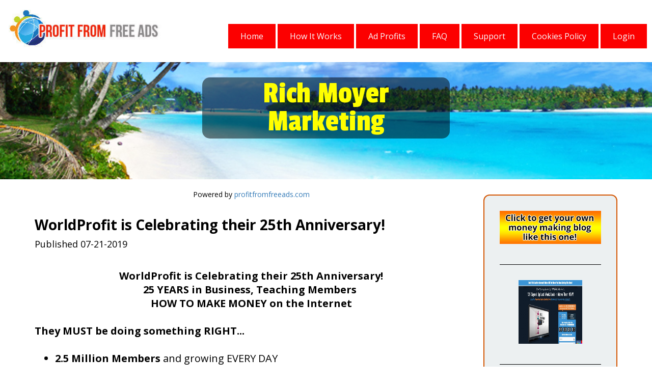

--- FILE ---
content_type: text/html; charset=UTF-8
request_url: https://profitfromfreeads.com/blog/771/WorldProfit-is-Celebrating-their-25th-Anniversary!
body_size: 100890
content:
<!DOCTYPE html>
<html>
<head>
<meta charset="UTF-8">
<meta name="viewport" content="width=device-width, initial-scale=1">
<meta content="" name="keywords">
<meta content="WorldProfit is Celebrating their 25th Anniversary!" name="description">
<title>WorldProfit is Celebrating their 25th Anniversary!</title>
<link href="//fonts.googleapis.com/css?family=Open+Sans:300,400,700,700italic,400italic" rel="stylesheet" type="text/css">
<link class="gfont" href="//fonts.googleapis.com/css?family=Open+Sans:300,300italic,400,400italic,700,700italic" rel="stylesheet" type="text/css">
<link class="gfont" href="//fonts.googleapis.com/css?family=Archivo+Black" rel="stylesheet" type="text/css">
<link class="gfont" href="//fonts.googleapis.com/css?family=PT+Sans+Narrow:400,700" rel="stylesheet" type="text/css">
<link class="gfont" href="//fonts.googleapis.com/css?family=Maven+Pro:400,700" rel="stylesheet" type="text/css">
<link class="gfont" href="//fonts.googleapis.com/css?family=Alfa+Slab+One" rel="stylesheet" type="text/css">
<link class="gfont" href="//fonts.googleapis.com/css?family=Archivo+Narrow:400,400italic,700,700italic" rel="stylesheet" type="text/css">
<link class="gfont" href="//fonts.googleapis.com/css?family=Lato:300,300italic,400,400italic,700,700italic" rel="stylesheet" type="text/css">
<link rel="stylesheet" href="//profitfromfreeads.com/css/igloo.embed.min.css?v=326">
<link href="//profitfromfreeads.com/css/bootstrap.min.css" rel="stylesheet">
<link href="//profitfromfreeads.com/css/style.css" rel="stylesheet" type="text/css" />
<link type="text/css" rel="stylesheet" href="//profitfromfreeads.com/js/jquery_ui_dark_blue/jquery-ui.min.css" />
<style>
.text_link_0 {
	color:#fdfbfb;
	text-decoration:none
}
.text_link_0:hover {
	-webkit-filter:brightness(80%);
	filter:brightness(80%)
}
html {
	background-color:#ffffff;
	margin:0;
	min-height:100%;
	padding:0;
	width:100%
}
body {
	min-height:100%
}
#pcon {
	border-bottom-left-radius:0px;
	border-bottom-right-radius:0px;
	border-bottom-width:0px;
	border-left-width:0px;
	border-right-width:0px;
	border-style:solid;
	border-top-left-radius:0px;
	border-top-right-radius:0px;
	border-top-width:0px;
	box-shadow:none;
	margin-bottom:0px;
	margin-left:0px;
	margin-right:0px;
	margin-top:0px;
	padding-bottom:0px;
	padding-left:0px;
	padding-right:0px;
	padding-top:0px;
	position:relative;
	z-index:1
}
#sec_0 {
	background-color:#ffffff;
	background-image:none;
	border-bottom-left-radius:0px;
	border-bottom-right-radius:0px;
	border-bottom-width:0px;
	border-color:#000000;
	border-left-width:0px;
	border-right-width:0px;
	border-style:solid;
	border-top-left-radius:0px;
	border-top-right-radius:0px;
	border-top-width:0px;
	box-shadow:none;
	margin-bottom:0px;
	margin-left:0px;
	margin-right:0px;
	margin-top:0px;
	padding-bottom:2px;
	padding-left:0px;
	padding-right:0px;
	padding-top:2px;
	position:relative;
	z-index:1000
}
#row_0 {
	background-color:transparent;
	background-image:none;
	border-bottom-left-radius:0px;
	border-bottom-right-radius:0px;
	border-bottom-width:0px;
	border-color:#000000;
	border-left-width:0px;
	border-right-width:0px;
	border-style:solid;
	border-top-left-radius:0px;
	border-top-right-radius:0px;
	border-top-width:0px;
	box-shadow:none;
	margin-bottom:0px;
	margin-left:0px;
	margin-right:0px;
	margin-top:0px;
	padding-bottom:0px;
	padding-left:10px;
	padding-right:0px;
	padding-top:0px;
	position:relative;
	z-index:1000
}
#col_0, #col_1, #col_13, #col_14, #col_15, #col_17, #col_18, #col_19, #col_20, #col_21, #col_23, #col_24, #col_26, #col_27, #col_28, #col_29, #col_3, #col_30, #col_32, #col_33, #col_35, #col_36, #col_37, #col_38, #col_39, #col_4, #col_41, #col_42, #col_44, #col_45, #col_46, #col_47, #col_48, #col_5, #col_50, #col_51, #col_53, #col_54, #col_55, #col_56, #col_57, #col_59, #col_6, #col_60, #col_62, #col_63, #col_64, #col_65, #col_66, #col_68, #col_69, #col_71, #col_72, #col_73, #col_74, #col_75, #col_77, #col_78, #col_79, #col_8, #col_80, #col_81, #col_82, #col_83, #col_84, #col_9 {
	background-color:transparent;
	background-image:none;
	border-bottom-left-radius:0px;
	border-bottom-right-radius:0px;
	border-bottom-width:0px;
	border-color:#000000;
	border-left-width:0px;
	border-right-width:0px;
	border-style:solid;
	border-top-left-radius:0px;
	border-top-right-radius:0px;
	border-top-width:0px;
	box-shadow:none;
	margin-bottom:0px;
	margin-left:0px;
	margin-right:0px;
	margin-top:0px;
	padding-bottom:0px;
	padding-left:0px;
	padding-right:0px;
	padding-top:0px
}
#element_0 {
	background-color:transparent;
	background-image:none;
	border-bottom-left-radius:0px;
	border-bottom-right-radius:0px;
	border-bottom-width:0px;
	border-color:#000000;
	border-left-width:0px;
	border-right-width:0px;
	border-style:solid;
	border-top-left-radius:0px;
	border-top-right-radius:0px;
	border-top-width:0px;
	box-shadow:none;
	margin-bottom:0px;
	margin-left:0px;
	margin-right:0px;
	margin-top:0px;
	opacity:1;
	padding-bottom:10px;
	padding-left:0px;
	padding-right:0px;
	padding-top:10px
}
#element_image_0, #element_image_13, #element_image_16, #element_image_19, #element_image_9 {
	font-size:0px;
	line-height:1;
	margin-bottom:0px;
	margin-top:0px;
	opacity:1;
	padding-bottom:0px;
	padding-left:0px;
	padding-right:0px;
	padding-top:0px;
	text-align:center
}
#element_image_0 img {
	border-bottom-left-radius:0px;
	border-bottom-right-radius:0px;
	border-bottom-width:0px;
	border-color:#000000;
	border-left-width:0px;
	border-right-width:0px;
	border-style:solid;
	border-top-left-radius:0px;
	border-top-right-radius:0px;
	border-top-width:0px;
	box-shadow:none;
	height:auto;
	max-width:100%;
	opacity:1;
	width:350px
}
#element_1 {
	background-color:transparent;
	background-image:none;
	border-bottom-left-radius:0px;
	border-bottom-right-radius:0px;
	border-bottom-width:0px;
	border-color:#000000;
	border-left-width:0px;
	border-right-width:0px;
	border-style:solid;
	border-top-left-radius:0px;
	border-top-right-radius:0px;
	border-top-width:0px;
	box-shadow:none;
	margin-bottom:0px;
	margin-left:0px;
	margin-right:0px;
	margin-top:20px;
	opacity:1;
	padding-bottom:10px;
	padding-left:10px;
	padding-right:10px;
	padding-top:10px
}
#element_dropdown_1 {
	padding:0px;
	text-align:right
}
#element_dropdown_1 li a {
	background-color:#fc0000;
	background-image:none;
	border-bottom-left-radius:0px;
	border-bottom-right-radius:0px;
	border-bottom-width:0px;
	border-color:rgba(0, 0, 0, 1);
	border-left-width:0px;
	border-right-width:0px;
	border-style:solid;
	border-top-left-radius:0px;
	border-top-right-radius:0px;
	border-top-width:0px;
	box-shadow:none;
	color:#f8fbff;
	font-family:'Open Sans';
	font-size:16px;
	font-weight:400;
	letter-spacing:0px;
	line-height:48px;
	margin-left:1px;
	padding-left:24px;
	padding-right:24px;
	text-shadow:none;
	text-transform:capitalize
}
#element_dropdown_1 li a:hover {
	background-color:#e6e6e6;
	background-image:none;
	border-bottom-left-radius:6px;
	border-bottom-right-radius:6px;
	border-bottom-width:0px;
	border-color:#bdc3c7;
	border-left-width:0px;
	border-right-width:0px;
	border-style:solid;
	border-top-left-radius:6px;
	border-top-right-radius:6px;
	border-top-width:0px;
	box-shadow:none;
	color:#020202;
	font-weight:400;
	text-shadow:none;
	text-transform:capitalize
}
#element_dropdown_1 .dd-sub-ul {
	padding-top:0px
}
#element_dropdown_1 .dd-sub a {
	background-color:#2a3c50;
	background-image:none;
	border-bottom-left-radius:0px;
	border-bottom-right-radius:0px;
	border-bottom-width:0px;
	border-color:#39bed7;
	border-left-width:0px;
	border-right-width:0px;
	border-style:solid;
	border-top-left-radius:0px;
	border-top-right-radius:0px;
	border-top-width:0px;
	box-shadow:none;
	color:#ffffff;
	font-family:'Open Sans';
	font-size:13px;
	font-weight:100;
	letter-spacing:0px;
	line-height:48px;
	margin-bottom:0px;
	margin-right:0px;
	padding-left:24px;
	padding-right:24px;
	text-shadow:none;
	text-transform:none
}
#element_dropdown_1 .dd-sub a:hover {
	background-color:#1f2e3e;
	background-image:none;
	border-bottom-left-radius:0px;
	border-bottom-right-radius:0px;

	border-bottom-width:0px;
	border-color:#39bed7;
	border-left-width:0px;
	border-right-width:0px;
	border-style:solid;
	border-top-left-radius:0px;
	border-top-right-radius:0px;
	border-top-width:0px;
	box-shadow:none;
	color:#39bed7;
	font-weight:100;
	text-shadow:none;
	text-transform:none
}
#sec_1 {
	background-color:#ffffff;
	background-image:url(images/user/qnz1xseyvbmbbfdtz13u.jpg);
	background-position:center center;
	background-repeat:no-repeat;
	background-size:cover;
	border-bottom-left-radius:0px;
	border-bottom-right-radius:0px;
	border-bottom-width:0px;
	border-color:#000000;
	border-left-width:0px;
	border-right-width:0px;
	border-style:solid;
	border-top-left-radius:0px;
	border-top-right-radius:0px;
	border-top-width:0px;
	box-shadow:none;
	margin-bottom:0px;
	margin-left:0px;
	margin-right:0px;
	margin-top:0px;
	padding-bottom:30px;
	padding-left:0px;
	padding-right:0px;
	padding-top:30px;
	position:relative;
	z-index:2
}
#owl_sec_1 .owl-controls {
	padding-bottom:20px;
	padding-top:20px;
	position:relative
}
#owl_sec_1 .owl-page span {
	background:#777777;
	border-color:#b6b6b6;
	border-radius:50%;
	border-style:solid;
	border-width:0px;
	height:14px;
	margin-left:7px;
	margin-right:7px;
	width:14px
}
#owl_sec_1 .owl-page span:hover, #owl_sec_1 .owl-page.active span {
	background:#dddddd;
	border-color:#b6b6b6;
	border-width:0px
}
#row_1 {
	background-color:transparent;
	background-image:none;
	border-bottom-left-radius:0px;
	border-bottom-right-radius:0px;
	border-bottom-width:0px;
	border-left-width:0px;
	border-right-width:0px;
	border-style:solid;
	border-top-left-radius:0px;
	border-top-right-radius:0px;
	border-top-width:0px;
	box-shadow:none;
	margin-bottom:0px;
	margin-left:auto;
	margin-right:auto;
	margin-top:0px;
	max-width:1170px;
	padding-bottom:10px;
	padding-left:10px;
	padding-right:10px;
	padding-top:10px;
	position:relative;
	z-index:1
}
#col_2 {
	background-color:transparent;
	background-image:none;
	border-bottom-left-radius:0px;
	border-bottom-right-radius:0px;
	border-bottom-width:0px;
	border-left-width:0px;
	border-right-width:0px;
	border-style:solid;
	border-top-left-radius:0px;
	border-top-right-radius:0px;
	border-top-width:0px;
	box-shadow:none;
	margin-bottom:0px;
	margin-left:0px;
	margin-right:0px;
	margin-top:0px;
	padding-bottom:0px;
	padding-left:0px;
	padding-right:0px;
	padding-top:0px
}
#element_10, #element_114, #element_132, #element_150, #element_152, #element_153, #element_160, #element_161, #element_162, #element_164, #element_166, #element_173, #element_2, #element_25, #element_3, #element_4, #element_42, #element_6, #element_60, #element_7, #element_78, #element_8, #element_9, #element_96 {
	background-color:transparent;
	background-image:none;
	border-bottom-left-radius:0px;
	border-bottom-right-radius:0px;
	border-bottom-width:0px;
	border-color:#000000;
	border-left-width:0px;
	border-right-width:0px;
	border-style:solid;
	border-top-left-radius:0px;
	border-top-right-radius:0px;
	border-top-width:0px;
	box-shadow:none;
	margin-bottom:0px;
	margin-left:0px;
	margin-right:0px;
	margin-top:0px;
	opacity:1;
	padding-bottom:10px;
	padding-left:10px;
	padding-right:10px;
	padding-top:10px
}
#element_text_2 {
	color:#ffffff;
	font-family:'Archivo Black';
	font-size:84px;
	font-weight:700;
	letter-spacing:0px;
	line-height:136%;
	opacity:1;
	text-align:center;
	text-shadow:5px 5px 0px #000000;
	text-transform:none
}
#row_14, #row_2, #row_3, #row_33 {
	background-color:transparent;
	background-image:none;
	border-bottom-left-radius:0px;
	border-bottom-right-radius:0px;
	border-bottom-width:0px;
	border-color:#000000;
	border-left-width:0px;
	border-right-width:0px;
	border-style:solid;
	border-top-left-radius:0px;
	border-top-right-radius:0px;
	border-top-width:0px;
	box-shadow:none;
	margin-bottom:0px;
	margin-left:auto;
	margin-right:auto;
	margin-top:0px;
	max-width:870px;
	padding-bottom:10px;
	padding-left:10px;
	padding-right:10px;
	padding-top:10px;
	position:relative;
	z-index:1
}
#element_text_3, #element_text_4 {
	color:#ffffff;
	font-family:'Archivo Black';
	font-size:84px;
	font-weight:700;
	letter-spacing:1px;
	line-height:136%;
	opacity:1;
	text-align:center;
	text-shadow:5px 5px 0px #000000;
	text-transform:none
}
#sec_3 {
	background-color:#ffffff;
	background-image:none;
	border-bottom-left-radius:0px;
	border-bottom-right-radius:0px;
	border-bottom-width:0px;
	border-color:#000000;
	border-left-width:0px;
	border-right-width:0px;
	border-style:solid;
	border-top-left-radius:0px;
	border-top-right-radius:0px;
	border-top-width:0px;
	box-shadow:none;
	margin-bottom:0px;
	margin-left:0px;
	margin-right:0px;
	margin-top:0px;
	padding-bottom:30px;
	padding-left:30px;
	padding-right:30px;
	padding-top:30px;
	position:relative;
	z-index:2
}
#row_12, #row_13, #row_15, #row_16, #row_17, #row_18, #row_19, #row_20, #row_21, #row_22, #row_23, #row_24, #row_25, #row_26, #row_27, #row_28, #row_29, #row_30, #row_31, #row_32, #row_4, #row_9 {
	background-color:transparent;
	background-image:none;
	border-bottom-left-radius:0px;
	border-bottom-right-radius:0px;
	border-bottom-width:0px;
	border-color:#000000;
	border-left-width:0px;
	border-right-width:0px;
	border-style:solid;
	border-top-left-radius:0px;
	border-top-right-radius:0px;
	border-top-width:0px;
	box-shadow:none;
	margin-bottom:0px;
	margin-left:auto;
	margin-right:auto;
	margin-top:0px;
	max-width:1170px;
	padding-bottom:10px;
	padding-left:10px;
	padding-right:10px;
	padding-top:10px;
	position:relative;
	z-index:1
}
#element_5 {
	background-color:transparent;
	background-image:none;
	border-bottom-left-radius:0px;
	border-bottom-right-radius:0px;
	border-bottom-width:0px;
	border-color:#000000;
	border-left-width:0px;
	border-right-width:0px;
	border-style:solid;
	border-top-left-radius:0px;
	border-top-right-radius:0px;
	border-top-width:0px;
	box-shadow:none;
	margin-bottom:0px;
	margin-left:0px;
	margin-right:0px;
	margin-top:-10px;
	opacity:1;
	padding-bottom:10px;
	padding-left:10px;
	padding-right:10px;
	padding-top:10px;
	visibility:hidden
}
#element_text_5 {
	color:#000000;
	font-family:'PT Sans Narrow';
	font-size:52px;
	font-weight:600;
	letter-spacing:0px;
	line-height:120%;
	opacity:1;
	text-align:center;
	text-shadow:none;
	text-transform:none
}
#sec_4 {
	background-color:#fcfcfc;
	background-image:none;
	border-bottom-left-radius:0px;
	border-bottom-right-radius:0px;
	border-bottom-width:0px;
	border-color:#000000;
	border-left-width:0px;
	border-right-width:0px;
	border-style:solid;
	border-top-left-radius:0px;
	border-top-right-radius:0px;
	border-top-width:0px;
	box-shadow:none;
	margin-bottom:0px;
	margin-left:0px;
	margin-right:0px;
	margin-top:-30px;
	padding-bottom:30px;
	padding-left:30px;
	padding-right:30px;
	padding-top:30px;
	position:relative;
	z-index:2
}
#row_5 {
	background-color:transparent;
	background-image:none;
	border-bottom-left-radius:0px;
	border-bottom-right-radius:0px;
	border-bottom-width:0px;
	border-color:#000000;
	border-left-width:0px;
	border-right-width:0px;
	border-style:solid;
	border-top-left-radius:0px;
	border-top-right-radius:0px;
	border-top-width:0px;
	box-shadow:none;
	margin-bottom:0px;
	margin-left:auto;
	margin-right:auto;
	margin-top:0px;
	max-width:1170px;
	padding-bottom:10px;
	padding-left:30px;
	padding-right:30px;
	padding-top:10px;
	position:relative;
	z-index:1
}
#element_text_6, #element_text_8 {
	color:#000000;
	font-family:'Open Sans';
	font-size:19px;
	font-weight:400;
	letter-spacing:0px;
	line-height:136%;
	opacity:1;
	text-align:left;
	text-shadow:none;
	text-transform:none
}
#element_bullets_7 {
	list-style-type:none;
	margin-bottom:0;
	margin-left:30px;
	margin-top:0;
	padding:0
}
#element_bullets_7 li {
	color:#000000;
	font-family:'Open Sans';
	font-size:20px;
	font-style:normal;
	font-weight:400;
	letter-spacing:0px;
	line-height:140%;
	opacity:1;
	position:relative;
	text-align:left;
	text-shadow:none;
	text-transform:none
}
#element_bullets_154 li:last-child, #element_bullets_155 li:last-child, #element_bullets_156 li:last-child, #element_bullets_157 li:last-child, #element_bullets_158 li:last-child, #element_bullets_159 li:last-child, #element_bullets_161 li:last-child, #element_bullets_163 li:last-child, #element_bullets_165 li:last-child, #element_bullets_167 li:last-child, #element_bullets_168 li:last-child, #element_bullets_169 li:last-child, #element_bullets_170 li:last-child, #element_bullets_171 li:last-child, #element_bullets_172 li:last-child, #element_bullets_25 li:last-child, #element_bullets_7 li:last-child {
	margin-bottom:0px
}
#element_bullets_7 li i {
	color:#fb0303;
	font-size:20px;
	left:-30px;
	position:absolute;
	text-align:left;
	vertical-align:middle
}
#col_7 {
	background-color:transparent;
	background-image:none;
	border-bottom-left-radius:12px;
	border-bottom-right-radius:12px;
	border-bottom-width:2px;
	border-color:#000000;
	border-left-width:2px;
	border-right-width:2px;
	border-style:solid;
	border-top-left-radius:12px;
	border-top-right-radius:12px;
	border-top-width:2px;
	box-shadow:none;
	margin-bottom:0px;
	margin-left:0px;
	margin-right:0px;
	margin-top:0px;
	padding-bottom:110px;
	padding-left:0px;
	padding-right:0px;
	padding-top:10px
}
#element_image_9 img {
	border-bottom-left-radius:0px;
	border-bottom-right-radius:0px;
	border-bottom-width:0px;
	border-color:#000000;
	border-left-width:0px;
	border-right-width:0px;
	border-style:solid;
	border-top-left-radius:0px;
	border-top-right-radius:0px;
	border-top-width:0px;
	box-shadow:none;
	height:auto;
	max-width:100%;
	opacity:1;
	width:100%
}
#element_text_10 {
	color:#000000;
	font-family:'Open Sans';
	font-size:18px;
	font-weight:400;
	letter-spacing:0px;
	line-height:136%;
	opacity:1;
	text-align:center;
	text-shadow:none;
	text-transform:none
}
#sec_6 {
	background-color:#ffffff;
	background-image:none;
	border-bottom-left-radius:0px;
	border-bottom-right-radius:0px;
	border-bottom-width:0px;
	border-color:#000000;
	border-left-width:0px;
	border-right-width:0px;
	border-style:solid;
	border-top-left-radius:0px;
	border-top-right-radius:0px;
	border-top-width:0px;
	box-shadow:none;
	margin-bottom:0px;
	margin-left:0px;
	margin-right:0px;
	margin-top:-40px;
	padding-bottom:20px;
	padding-left:0px;
	padding-right:0px;
	padding-top:20px;
	position:relative;
	z-index:2
}
#row_6 {
	background-color:transparent;
	background-image:none;
	border-bottom-left-radius:0px;
	border-bottom-right-radius:0px;
	border-bottom-width:0px;
	border-color:#000000;
	border-left-width:0px;
	border-right-width:0px;
	border-style:solid;
	border-top-left-radius:0px;
	border-top-right-radius:0px;
	border-top-width:0px;
	box-shadow:none;
	margin-bottom:0px;
	margin-left:auto;
	margin-right:auto;
	margin-top:-40px;
	max-width:870px;
	padding-bottom:10px;
	padding-left:10px;
	padding-right:10px;
	padding-top:10px;
	position:relative;
	z-index:1
}
#element_11 {
	background-color:transparent;
	background-image:none;
	border-bottom-left-radius:0px;
	border-bottom-right-radius:0px;
	border-bottom-width:0px;
	border-color:#000000;
	border-left-width:0px;
	border-right-width:0px;
	border-style:solid;
	border-top-left-radius:0px;
	border-top-right-radius:0px;
	border-top-width:0px;
	box-shadow:none;
	margin-bottom:0px;
	margin-left:0px;
	margin-right:0px;
	margin-top:40px;
	opacity:1;
	padding-bottom:10px;
	padding-left:10px;
	padding-right:10px;
	padding-top:10px;
	visibility:hidden
}
#element_btn_wrap_11, #element_btn_wrap_115, #element_btn_wrap_133, #element_btn_wrap_151, #element_btn_wrap_43, #element_btn_wrap_61, #element_btn_wrap_79, #element_btn_wrap_97 {
	display:inline-block;
	text-align:center;
	width:100%
}
#element_btn_cont_11, #element_btn_cont_115, #element_btn_cont_133, #element_btn_cont_151, #element_btn_cont_43, #element_btn_cont_61, #element_btn_cont_79, #element_btn_cont_97 {
	background:linear-gradient(to bottom, #4965cd 0%, #3d5ac5 100%);
	border-bottom-left-radius:8px;
	border-bottom-right-radius:8px;
	border-bottom-width:3px;
	border-color:#344ca5;
	border-left-width:0px;
	border-right-width:0px;
	border-style:solid;
	border-top-left-radius:8px;
	border-top-right-radius:8px;
	border-top-width:0px;
	box-shadow:none;
	cursor:pointer;
	display:inline-block;
filter:progid:DXImageTransform.Microsoft.gradient(startColorstr='#4965cd', endColorstr='#3d5ac5', GradientType=0);
	margin-bottom:0px;
	margin-left:0px;
	margin-right:0px;
	margin-top:0px;
	opacity:1;
	overflow:hidden;
	padding-bottom:28px;
	padding-left:68px;
	padding-right:68px;
	padding-top:28px
}
#element_btn_icon_11 {
	color:#fff;
	font-size:21px;
	line-height:120%;
	margin-right:5px;
	text-shadow:1px 1px 0px rgba(0, 0, 0, 0.18);
	vertical-align:middle
}
#element_btn_11 {
	color:#ffffff;
	display:inline-block;
	font-family:'Maven Pro';
	font-size:21px;
	font-weight:700;
	letter-spacing:0px;
	line-height:120%;
	opacity:1;
	text-shadow:1px 1px 0px rgba(0, 0, 0, 0.18);
	text-transform:none;
	vertical-align:middle
}
#btn_card_11, #btn_card_115, #btn_card_133, #btn_card_151, #btn_card_43, #btn_card_61, #btn_card_79, #btn_card_97 {
	display:inline-block;
	height:27.3px;
	margin-left:2px;
	margin-right:2px;
	margin-top:10px
}
#sec_11, #sec_12, #sec_14, #sec_15, #sec_18, #sec_20, #sec_22, #sec_24, #sec_25, #sec_28, #sec_7, #sec_9 {
	background-color:#ffffff;
	background-image:none;
	border-bottom-left-radius:0px;
	border-bottom-right-radius:0px;
	border-bottom-width:0px;
	border-color:#000000;
	border-left-width:0px;
	border-right-width:0px;
	border-style:solid;
	border-top-left-radius:0px;
	border-top-right-radius:0px;
	border-top-width:0px;
	box-shadow:none;
	margin-bottom:0px;
	margin-left:0px;
	margin-right:0px;
	margin-top:0px;
	padding-bottom:30px;
	padding-left:0px;
	padding-right:0px;
	padding-top:30px;
	position:relative;
	z-index:2
}
#row_7 {
	background-color:transparent;
	background-image:none;
	border-bottom-left-radius:0px;
	border-bottom-right-radius:0px;
	border-bottom-width:0px;
	border-color:#000000;
	border-left-width:0px;
	border-right-width:0px;
	border-style:solid;
	border-top-left-radius:0px;
	border-top-right-radius:0px;
	border-top-width:0px;
	box-shadow:none;
	margin-bottom:0px;
	margin-left:auto;
	margin-right:auto;
	margin-top:-50px;
	max-width:1170px;
	padding-bottom:10px;
	padding-left:60px;
	padding-right:60px;
	padding-top:10px;
	position:relative;
	z-index:1
}
#element_12 {
	background-color:transparent;
	background-image:none;
	border-bottom-left-radius:0px;
	border-bottom-right-radius:0px;
	border-bottom-width:0px;
	border-color:#000000;
	border-left-width:0px;
	border-right-width:0px;
	border-style:solid;
	border-top-left-radius:0px;
	border-top-right-radius:0px;
	border-top-width:0px;
	box-shadow:none;
	margin-bottom:0px;
	margin-left:0px;
	margin-right:0px;
	margin-top:-10px;
	opacity:1;
	padding-bottom:10px;
	padding-left:0px;
	padding-right:0px;
	padding-top:10px
}
#element_text_12 {
	color:#fe0303;
	font-family:'PT Sans Narrow';
	font-size:44px;
	font-weight:600;
	letter-spacing:0px;
	line-height:120%;
	opacity:1;
	text-align:center;
	text-shadow:none;
	text-transform:none
}
#sec_5 {
	background-color:#abfcec;
	background-image:none;
	border-bottom-left-radius:0px;
	border-bottom-right-radius:0px;
	border-bottom-width:0px;
	border-color:#fe1c05;
	border-left-width:0px;
	border-right-width:0px;
	border-style:solid;
	border-top-left-radius:0px;
	border-top-right-radius:0px;
	border-top-width:0px;
	box-shadow:none;
	margin-bottom:0px;
	margin-left:0px;
	margin-right:0px;
	margin-top:0px;
	padding-bottom:10px;
	padding-left:10px;
	padding-right:10px;
	padding-top:10px;
	position:relative;
	z-index:2
}
#row_8 {
	background-color:transparent;
	background-image:none;
	border-bottom-left-radius:0px;
	border-bottom-right-radius:0px;
	border-bottom-width:0px;
	border-color:#000000;
	border-left-width:0px;
	border-right-width:0px;
	border-style:solid;
	border-top-left-radius:0px;
	border-top-right-radius:0px;
	border-top-width:0px;
	box-shadow:none;
	margin-bottom:0px;
	margin-left:auto;
	margin-right:auto;
	margin-top:-40px;
	max-width:1170px;
	padding-bottom:0px;
	padding-left:30px;
	padding-right:30px;
	padding-top:0px;
	position:relative;
	z-index:1
}
#col_10 {
	background-color:transparent;
	background-image:none;
	border-bottom-left-radius:12px;
	border-bottom-right-radius:12px;
	border-bottom-width:0px;
	border-color:#000000;
	border-left-width:0px;
	border-right-width:0px;
	border-style:solid;
	border-top-left-radius:12px;
	border-top-right-radius:12px;
	border-top-width:0px;
	box-shadow:none;
	margin-bottom:10px;
	margin-left:0px;
	margin-right:0px;
	margin-top:10px;
	padding-bottom:20px;
	padding-left:0px;
	padding-right:0px;
	padding-top:0px
}
#element_13 {
	background-color:transparent;
	background-image:none;
	border-bottom-left-radius:0px;
	border-bottom-right-radius:0px;
	border-bottom-width:0px;
	border-color:#000000;
	border-left-width:0px;
	border-right-width:0px;
	border-style:solid;
	border-top-left-radius:0px;
	border-top-right-radius:0px;
	border-top-width:0px;
	box-shadow:none;
	margin-bottom:0px;
	margin-left:0px;
	margin-right:0px;
	margin-top:40px;
	opacity:1;
	padding-bottom:10px;
	padding-left:10px;
	padding-right:10px;
	padding-top:10px
}
#element_image_13 img, #element_image_16 img, #element_image_19 img {
	border-bottom-left-radius:0px;
	border-bottom-right-radius:0px;
	border-bottom-width:0px;
	border-color:#000000;
	border-left-width:0px;
	border-right-width:0px;
	border-style:solid;
	border-top-left-radius:0px;
	border-top-right-radius:0px;
	border-top-width:0px;
	box-shadow:none;
	height:auto;
	max-width:100%;
	opacity:1;
	width:130px
}
#element_14, #element_17, #element_20 {
	background-color:transparent;
	background-image:none;
	border-bottom-left-radius:0px;
	border-bottom-right-radius:0px;
	border-bottom-width:0px;
	border-color:#000000;
	border-left-width:0px;
	border-right-width:0px;
	border-style:solid;
	border-top-left-radius:0px;
	border-top-right-radius:0px;
	border-top-width:0px;
	box-shadow:none;
	margin-bottom:0px;
	margin-left:0px;
	margin-right:0px;
	margin-top:-20px;
	opacity:1;
	padding-bottom:10px;
	padding-left:20px;
	padding-right:20px;
	padding-top:10px
}
#element_text_14, #element_text_17, #element_text_20 {
	color:#000000;
	font-family:'PT Sans Narrow';
	font-size:28px;
	font-weight:600;
	letter-spacing:0px;
	line-height:136%;
	opacity:1;
	text-align:center;
	text-shadow:none;
	text-transform:none
}
#element_15, #element_18, #element_21 {
	background-color:transparent;
	background-image:none;
	border-bottom-left-radius:0px;
	border-bottom-right-radius:0px;
	border-bottom-width:0px;
	border-color:#000000;
	border-left-width:0px;
	border-right-width:0px;
	border-style:solid;
	border-top-left-radius:0px;
	border-top-right-radius:0px;
	border-top-width:0px;
	box-shadow:none;
	margin-bottom:0px;
	margin-left:0px;
	margin-right:0px;
	margin-top:0px;
	opacity:1;
	padding-bottom:10px;
	padding-left:20px;
	padding-right:20px;
	padding-top:10px
}
#element_text_15, #element_text_18, #element_text_21, #element_text_23 {
	color:#000000;
	font-family:'Open Sans';
	font-size:17px;
	font-weight:400;
	letter-spacing:0px;
	line-height:136%;
	opacity:1;
	text-align:center;
	text-shadow:none;
	text-transform:none
}
#col_11 {
	background-color:transparent;
	background-image:none;
	border-bottom-left-radius:12px;
	border-bottom-right-radius:12px;
	border-bottom-width:2px;
	border-color:rgba(0, 0, 0, 0);
	border-left-width:2px;
	border-right-width:2px;
	border-style:solid;
	border-top-left-radius:12px;
	border-top-right-radius:12px;
	border-top-width:2px;
	box-shadow:none;
	margin-bottom:0px;
	margin-left:0px;
	margin-right:0px;
	margin-top:0px;
	padding-bottom:20px;
	padding-left:0px;
	padding-right:0px;
	padding-top:0px
}
#element_16 {
	background-color:transparent;
	background-image:none;
	border-bottom-left-radius:0px;
	border-bottom-right-radius:0px;
	border-bottom-width:0px;
	border-color:#000000;
	border-left-width:0px;
	border-right-width:0px;
	border-style:solid;
	border-top-left-radius:0px;
	border-top-right-radius:0px;
	border-top-width:0px;
	box-shadow:none;
	margin-bottom:0px;
	margin-left:0px;
	margin-right:0px;
	margin-top:50px;
	opacity:1;
	padding-bottom:10px;
	padding-left:10px;
	padding-right:10px;
	padding-top:10px
}
#col_12 {
	background-color:transparent;
	background-image:none;
	border-bottom-left-radius:12px;
	border-bottom-right-radius:12px;
	border-bottom-width:0px;
	border-color:#000000;
	border-left-width:0px;
	border-right-width:0px;
	border-style:solid;
	border-top-left-radius:12px;
	border-top-right-radius:12px;
	border-top-width:0px;
	box-shadow:none;
	margin-bottom:0px;
	margin-left:0px;
	margin-right:0px;
	margin-top:0px;
	padding-bottom:20px;
	padding-left:0px;
	padding-right:0px;
	padding-top:0px
}
#element_19 {
	background-color:transparent;
	background-image:none;
	border-bottom-left-radius:0px;
	border-bottom-right-radius:0px;
	border-bottom-width:0px;
	border-color:#000000;
	border-left-width:0px;
	border-right-width:0px;
	border-style:solid;
	border-top-left-radius:0px;
	border-top-right-radius:0px;
	border-top-width:0px;
	box-shadow:none;
	margin-bottom:0px;
	margin-left:0px;
	margin-right:0px;
	margin-top:53px;
	opacity:1;
	padding-bottom:10px;
	padding-left:10px;
	padding-right:10px;
	padding-top:10px
}
#sec_26 {
	background-color:#ffffff;
	background-image:none;
	border-bottom-left-radius:0px;
	border-bottom-right-radius:0px;
	border-bottom-width:0px;
	border-color:#000000;
	border-left-width:0px;
	border-right-width:0px;
	border-style:solid;
	border-top-left-radius:0px;
	border-top-right-radius:0px;
	border-top-width:0px;
	box-shadow:none;
	margin-bottom:0px;
	margin-left:0px;
	margin-right:0px;
	margin-top:-50px;
	padding-bottom:30px;
	padding-left:0px;
	padding-right:0px;
	padding-top:30px;
	position:relative;
	z-index:2
}
#element_22 {
	background-color:transparent;
	background-image:none;
	border-bottom-left-radius:0px;
	border-bottom-right-radius:0px;
	border-bottom-width:0px;
	border-color:#000000;
	border-left-width:0px;
	border-right-width:0px;
	border-style:solid;
	border-top-left-radius:0px;
	border-top-right-radius:0px;
	border-top-width:0px;
	box-shadow:none;
	margin-bottom:0px;
	margin-left:0px;
	margin-right:0px;
	margin-top:-30px;
	opacity:1;
	padding-bottom:10px;
	padding-left:10px;
	padding-right:10px;
	padding-top:10px;
	visibility:hidden
}
#element_text_22 {
	color:#fe0303;
	font-family:'PT Sans Narrow';
	font-size:48px;
	font-weight:600;
	letter-spacing:0px;
	line-height:136%;
	opacity:1;
	text-align:center;
	text-shadow:none;
	text-transform:none
}
#row_10, #row_11 {
	background-color:transparent;
	background-image:none;
	border-bottom-left-radius:0px;
	border-bottom-right-radius:0px;
	border-bottom-width:0px;
	border-color:#000000;
	border-left-width:0px;
	border-right-width:0px;
	border-style:solid;
	border-top-left-radius:0px;
	border-top-right-radius:0px;
	border-top-width:0px;
	box-shadow:none;
	margin-bottom:0px;
	margin-left:auto;
	margin-right:auto;
	margin-top:-20px;
	max-width:870px;
	padding-bottom:10px;
	padding-left:40px;
	padding-right:40px;
	padding-top:10px;
	position:relative;
	z-index:1
}
#element_23 {
	background-color:transparent;
	background-image:none;
	border-bottom-left-radius:0px;
	border-bottom-right-radius:0px;
	border-bottom-width:0px;
	border-color:#000000;
	border-left-width:0px;
	border-right-width:0px;
	border-style:solid;
	border-top-left-radius:0px;
	border-top-right-radius:0px;
	border-top-width:0px;
	box-shadow:none;
	margin-bottom:0px;
	margin-left:0px;
	margin-right:0px;
	margin-top:-50px;
	opacity:1;
	padding-bottom:10px;
	padding-left:10px;
	padding-right:10px;
	padding-top:10px
}
#element_24 {
	background-color:transparent;
	background-image:none;
	border-bottom-left-radius:0px;
	border-bottom-right-radius:0px;
	border-bottom-width:0px;
	border-color:#000000;
	border-left-width:0px;
	border-right-width:0px;
	border-style:solid;
	border-top-left-radius:0px;
	border-top-right-radius:0px;
	border-top-width:0px;
	box-shadow:none;
	margin-bottom:0px;
	margin-left:0px;
	margin-right:0px;
	margin-top:-60px;
	opacity:1;
	padding-bottom:10px;
	padding-left:30px;
	padding-right:30px;
	padding-top:10px
}
#element_text_24 {
	color:#000000;
	font-family:'Open Sans';
	font-size:17px;
	font-weight:400;
	letter-spacing:0px;
	line-height:136%;
	opacity:1;
	text-align:left;
	text-shadow:none;
	text-transform:none
}
#element_bullets_25 {
	list-style-type:none;
	margin-bottom:0;
	margin-left:28px;
	margin-top:0;
	padding:0
}
#element_bullets_25 li {
	color:#000000;
	font-family:'Open Sans';
	font-size:18px;
	font-style:normal;
	font-weight:400;
	letter-spacing:0px;
	line-height:140%;
	opacity:1;
	position:relative;
	text-align:left;
	text-shadow:none;
	text-transform:none
}
#element_bullets_25 li i {
	color:#fb0303;
	font-size:18px;
	left:-28px;
	position:absolute;
	text-align:left;
	vertical-align:middle
}
#sec_10, #sec_13, #sec_16, #sec_19, #sec_21, #sec_23, #sec_8 {
	background-color:#2c3e50;
	background-image:none;
	border-bottom-left-radius:0px;
	border-bottom-right-radius:0px;
	border-bottom-width:0px;
	border-color:#000000;
	border-left-width:0px;
	border-right-width:0px;
	border-style:solid;
	border-top-left-radius:0px;
	border-top-right-radius:0px;
	border-top-width:0px;
	box-shadow:none;
	margin-bottom:0px;
	margin-left:0px;
	margin-right:0px;
	margin-top:0px;
	padding-bottom:10px;
	padding-left:30px;
	padding-right:30px;
	padding-top:10px;
	position:relative;
	z-index:2
}
#col_16, #col_25, #col_34, #col_43, #col_52, #col_61, #col_70 {
	background-color:transparent;
	background-image:none;
	border-bottom-left-radius:8px;
	border-bottom-right-radius:8px;
	border-bottom-width:2px;
	border-color:#ffffff;
	border-left-width:2px;
	border-right-width:2px;
	border-style:solid;
	border-top-left-radius:8px;
	border-top-right-radius:8px;
	border-top-width:2px;
	box-shadow:none;
	margin-bottom:0px;
	margin-left:0px;
	margin-right:0px;
	margin-top:0px;
	padding-bottom:0px;
	padding-left:0px;
	padding-right:0px;
	padding-top:0px
}
#element_102, #element_104, #element_106, #element_108, #element_110, #element_112, #element_116, #element_120, #element_122, #element_124, #element_126, #element_128, #element_130, #element_134, #element_138, #element_140, #element_142, #element_144, #element_146, #element_148, #element_26, #element_30, #element_32, #element_34, #element_36, #element_38, #element_40, #element_44, #element_48, #element_50, #element_52, #element_54, #element_56, #element_58, #element_62, #element_66, #element_68, #element_70, #element_72, #element_74, #element_76, #element_80, #element_84, #element_86, #element_88, #element_90, #element_92, #element_94, #element_98 {
	background-color:transparent;
	background-image:none;
	border-bottom-left-radius:0px;
	border-bottom-right-radius:0px;
	border-bottom-width:0px;
	border-color:#000000;
	border-left-width:0px;
	border-right-width:0px;
	border-style:solid;
	border-top-left-radius:0px;
	border-top-right-radius:0px;
	border-top-width:0px;
	box-shadow:none;
	margin-bottom:0px;
	margin-left:0px;
	margin-right:0px;
	margin-top:px;
	opacity:1;
	padding-bottom:10px;
	padding-left:10px;
	padding-right:10px;
	padding-top:10px
}
#element_text_116, #element_text_117, #element_text_134, #element_text_135, #element_text_26, #element_text_27, #element_text_44, #element_text_45, #element_text_62, #element_text_63, #element_text_80, #element_text_81, #element_text_98, #element_text_99 {
	color:#ffffff;
	font-family:'PT Sans Narrow';
	font-size:20px;
	font-weight:400;
	letter-spacing:0px;
	line-height:136%;
	opacity:1;
	text-align:center;
	text-shadow:none;
	text-transform:none
}
#element_100, #element_101, #element_117, #element_118, #element_119, #element_135, #element_136, #element_137, #element_27, #element_28, #element_29, #element_45, #element_46, #element_47, #element_63, #element_64, #element_65, #element_81, #element_82, #element_83, #element_99 {
	background-color:transparent;
	background-image:none;
	border-bottom-left-radius:0px;
	border-bottom-right-radius:0px;
	border-bottom-width:0px;
	border-color:#000000;
	border-left-width:0px;
	border-right-width:0px;
	border-style:solid;
	border-top-left-radius:0px;
	border-top-right-radius:0px;
	border-top-width:0px;
	box-shadow:none;
	margin-bottom:0px;
	margin-left:0px;
	margin-right:0px;
	margin-top:-20px;
	opacity:1;
	padding-bottom:10px;
	padding-left:10px;
	padding-right:10px;
	padding-top:10px
}
#element_text_100, #element_text_118, #element_text_136, #element_text_28, #element_text_46, #element_text_64, #element_text_82 {
	color:#ffffff;
	font-family:'Alfa Slab One';
	font-size:42px;
	font-weight:400;
	letter-spacing:1px;
	line-height:136%;
	opacity:1;
	text-align:center;
	text-shadow:none;
	text-transform:none
}
#element_text_101, #element_text_119, #element_text_137, #element_text_29, #element_text_47, #element_text_65, #element_text_83 {
	color:#ffffff;
	font-family:'Archivo Narrow';
	font-size:16px;
	font-weight:400;
	letter-spacing:0px;
	line-height:136%;
	opacity:1;
	text-align:center;
	text-shadow:none;
	text-transform:none
}
#element_text_102, #element_text_104, #element_text_106, #element_text_108, #element_text_110, #element_text_112, #element_text_120, #element_text_122, #element_text_124, #element_text_126, #element_text_128, #element_text_130, #element_text_138, #element_text_140, #element_text_142, #element_text_144, #element_text_146, #element_text_148, #element_text_30, #element_text_32, #element_text_34, #element_text_36, #element_text_38, #element_text_40, #element_text_48, #element_text_50, #element_text_52, #element_text_54, #element_text_56, #element_text_58, #element_text_66, #element_text_68, #element_text_70, #element_text_72, #element_text_74, #element_text_76, #element_text_84, #element_text_86, #element_text_88, #element_text_90, #element_text_92, #element_text_94 {
	color:#ffffff;
	font-family:'PT Sans Narrow';
	font-size:20px;
	font-weight:700;
	letter-spacing:0px;
	line-height:136%;
	opacity:1;
	text-align:center;
	text-shadow:none;
	text-transform:none
}
#element_103, #element_105, #element_109, #element_121, #element_123, #element_127, #element_139, #element_141, #element_145, #element_147, #element_155, #element_156, #element_157, #element_158, #element_159, #element_163, #element_165, #element_167, #element_168, #element_169, #element_170, #element_171, #element_31, #element_33, #element_37, #element_49, #element_51, #element_55, #element_67, #element_69, #element_73, #element_85, #element_87, #element_91 {
	background-color:transparent;
	background-image:none;
	border-bottom-left-radius:0px;
	border-bottom-right-radius:0px;
	border-bottom-width:0px;
	border-color:#000000;
	border-left-width:0px;
	border-right-width:0px;
	border-style:solid;
	border-top-left-radius:0px;
	border-top-right-radius:0px;
	border-top-width:0px;
	box-shadow:none;
	margin-bottom:0px;
	margin-left:0px;
	margin-right:0px;
	margin-top:-15px;
	opacity:1;
	padding-bottom:10px;
	padding-left:10px;
	padding-right:10px;
	padding-top:10px
}
#element_text_103, #element_text_105, #element_text_107, #element_text_109, #element_text_111, #element_text_113, #element_text_121, #element_text_123, #element_text_125, #element_text_127, #element_text_129, #element_text_131, #element_text_139, #element_text_141, #element_text_143, #element_text_145, #element_text_147, #element_text_149, #element_text_31, #element_text_33, #element_text_35, #element_text_37, #element_text_39, #element_text_41, #element_text_49, #element_text_51, #element_text_53, #element_text_55, #element_text_57, #element_text_59, #element_text_67, #element_text_69, #element_text_71, #element_text_73, #element_text_75, #element_text_77, #element_text_85, #element_text_87, #element_text_89, #element_text_91, #element_text_93, #element_text_95 {
	color:#ffffff;
	font-family:'PT Sans Narrow';
	font-size:16px;
	font-weight:400;
	letter-spacing:0px;
	line-height:136%;
	opacity:1;
	text-align:center;
	text-shadow:none;
	text-transform:none
}
#element_107, #element_111, #element_113, #element_125, #element_129, #element_131, #element_143, #element_149, #element_35, #element_39, #element_41, #element_53, #element_57, #element_59, #element_71, #element_75, #element_77, #element_89, #element_93, #element_95 {
	background-color:transparent;
	background-image:none;
	border-bottom-left-radius:0px;
	border-bottom-right-radius:0px;
	border-bottom-width:0px;
	border-color:#000000;
	border-left-width:0px;
	border-right-width:0px;
	border-style:solid;
	border-top-left-radius:0px;
	border-top-right-radius:0px;
	border-top-width:0px;
	box-shadow:none;
	margin-bottom:0px;
	margin-left:0px;
	margin-right:0px;
	margin-top:-15px;
	opacity:1;
	padding-bottom:10px;
	padding-left:20px;
	padding-right:20px;
	padding-top:10px
}
#col_22, #col_31, #col_40, #col_49, #col_58, #col_67, #col_76 {
	background-color:transparent;
	background-image:none;
	border-bottom-left-radius:8px;
	border-bottom-right-radius:8px;
	border-bottom-width:2px;
	border-color:#ffffff;
	border-left-width:2px;
	border-right-width:2px;
	border-style:solid;
	border-top-left-radius:8px;
	border-top-right-radius:8px;
	border-top-width:2px;
	box-shadow:none;
	margin-bottom:0px;
	margin-left:0px;
	margin-right:0px;
	margin-top:0px;
	padding-bottom:15px;
	padding-left:0px;
	padding-right:0px;
	padding-top:0px
}
#element_text_132, #element_text_42 {
	color:#fb0303;
	font-family:'PT Sans Narrow';
	font-size:24px;
	font-weight:600;
	letter-spacing:0px;
	line-height:136%;
	opacity:1;
	text-align:center;
	text-shadow:none;
	text-transform:none
}
#element_115, #element_133, #element_43, #element_97 {
	background-color:transparent;
	background-image:none;
	border-bottom-left-radius:0px;
	border-bottom-right-radius:0px;
	border-bottom-width:0px;
	border-color:#000000;
	border-left-width:0px;
	border-right-width:0px;
	border-style:solid;
	border-top-left-radius:0px;
	border-top-right-radius:0px;
	border-top-width:0px;
	box-shadow:none;
	margin-bottom:0px;
	margin-left:0px;
	margin-right:0px;
	margin-top:-20px;
	opacity:1;
	padding-bottom:10px;
	padding-left:10px;
	padding-right:10px;
	padding-top:10px;
	visibility:hidden
}
#element_btn_icon_115, #element_btn_icon_133, #element_btn_icon_151, #element_btn_icon_43, #element_btn_icon_61, #element_btn_icon_79, #element_btn_icon_97 {
	color:#fff;
	font-size:21px;
	line-height:100%;
	margin-right:5px;
	text-shadow:1px 1px 0px rgba(0, 0, 0, 0.18);
	vertical-align:middle
}
#element_btn_115, #element_btn_133, #element_btn_151, #element_btn_43, #element_btn_61, #element_btn_79, #element_btn_97 {
	color:#ffffff;
	display:inline-block;
	font-family:'Maven Pro';
	font-size:21px;
	font-weight:700;
	letter-spacing:0px;
	line-height:100%;
	opacity:1;
	text-shadow:1px 1px 0px rgba(0, 0, 0, 0.18);
	text-transform:none;
	vertical-align:middle
}
#element_text_60 {
	color:#f91c05;
	font-family:'PT Sans Narrow';
	font-size:24px;
	font-weight:600;
	letter-spacing:0px;
	line-height:136%;
	opacity:1;
	text-align:center;
	text-shadow:none;
	text-transform:none
}
#element_61 {
	background-color:transparent;
	background-image:none;
	border-bottom-left-radius:0px;
	border-bottom-right-radius:0px;
	border-bottom-width:0px;
	border-color:#000000;
	border-left-width:0px;
	border-right-width:0px;
	border-style:solid;
	border-top-left-radius:0px;
	border-top-right-radius:0px;
	border-top-width:0px;
	box-shadow:none;
	margin-bottom:0px;
	margin-left:0px;
	margin-right:0px;
	margin-top:-50px;
	opacity:1;
	padding-bottom:10px;
	padding-left:10px;
	padding-right:10px;
	padding-top:10px;
	visibility:hidden
}
#element_text_150, #element_text_78 {
	color:#fe0303;
	font-family:'PT Sans Narrow';
	font-size:24px;
	font-weight:600;
	letter-spacing:0px;
	line-height:136%;
	opacity:1;
	text-align:center;
	text-shadow:none;
	text-transform:none
}
#element_151, #element_79 {
	background-color:transparent;
	background-image:none;
	border-bottom-left-radius:0px;
	border-bottom-right-radius:0px;
	border-bottom-width:0px;
	border-color:#000000;
	border-left-width:0px;
	border-right-width:0px;
	border-style:solid;
	border-top-left-radius:0px;
	border-top-right-radius:0px;
	border-top-width:0px;
	box-shadow:none;
	margin-bottom:0px;
	margin-left:0px;
	margin-right:0px;
	margin-top:0px;
	opacity:1;
	padding-bottom:10px;
	padding-left:10px;
	padding-right:10px;
	padding-top:10px;
	visibility:hidden
}
#element_text_96 {
	color:#fd0303;
	font-family:'PT Sans Narrow';
	font-size:24px;
	font-weight:600;
	letter-spacing:0px;
	line-height:136%;
	opacity:1;
	text-align:center;
	text-shadow:none;
	text-transform:none
}
#element_text_114 {
	color:#f90000;
	font-family:'PT Sans Narrow';
	font-size:24px;
	font-weight:600;
	letter-spacing:0px;
	line-height:136%;
	opacity:1;
	text-align:center;
	text-shadow:none;
	text-transform:none
}
#element_text_152 {
	color:#020202;
	font-family:'PT Sans Narrow';
	font-size:24px;
	font-weight:600;
	letter-spacing:0px;
	line-height:136%;
	opacity:1;
	text-align:center;
	text-shadow:none;
	text-transform:none
}
#sec_17 {
	background-color:#262626;
	background-image:none;
	border-bottom-left-radius:0px;
	border-bottom-right-radius:0px;
	border-bottom-width:0px;
	border-color:#000000;
	border-left-width:0px;
	border-right-width:0px;
	border-style:solid;
	border-top-left-radius:0px;
	border-top-right-radius:0px;
	border-top-width:0px;
	box-shadow:none;
	margin-bottom:0px;
	margin-left:0px;
	margin-right:0px;
	margin-top:0px;
	padding-bottom:67px;
	padding-left:0px;
	padding-right:0px;
	padding-top:67px;
	position:relative;
	z-index:2
}
#row_34 {
	background-color:transparent;
	background-image:none;
	border-bottom-left-radius:0px;
	border-bottom-right-radius:0px;
	border-bottom-width:0px;
	border-color:#000000;
	border-left-width:0px;
	border-right-width:0px;
	border-style:solid;
	border-top-left-radius:0px;
	border-top-right-radius:0px;
	border-top-width:0px;
	box-shadow:none;
	margin-bottom:-30px;
	margin-left:0px;
	margin-right:0px;
	margin-top:-40px;
	padding-bottom:10px;
	padding-left:90px;
	padding-right:90px;
	padding-top:10px;
	position:relative;
	z-index:1
}
#element_text_153, #element_text_160, #element_text_166 {
	color:#ffffff;
	font-family:'Open Sans';
	font-size:20px;
	font-weight:400;
	letter-spacing:0px;
	line-height:120%;
	opacity:1;
	text-align:left;
	text-shadow:none;
	text-transform:uppercase
}
#element_154 {
	background-color:transparent;
	background-image:none;
	border-bottom-left-radius:0px;
	border-bottom-right-radius:0px;
	border-bottom-width:0px;
	border-color:#000000;
	border-left-width:0px;
	border-right-width:0px;
	border-style:solid;
	border-top-left-radius:0px;
	border-top-right-radius:0px;
	border-top-width:0px;
	box-shadow:none;
	margin-bottom:0px;
	margin-left:0px;
	margin-right:0px;
	margin-top:-10px;
	opacity:1;
	padding-bottom:10px;
	padding-left:10px;
	padding-right:10px;
	padding-top:10px
}
#element_bullets_154, #element_bullets_155, #element_bullets_156, #element_bullets_157, #element_bullets_158, #element_bullets_159, #element_bullets_161, #element_bullets_163, #element_bullets_165, #element_bullets_167, #element_bullets_168, #element_bullets_169, #element_bullets_170, #element_bullets_171, #element_bullets_172 {
	list-style-type:none;
	margin-bottom:0;
	margin-left:21px;
	margin-top:0;
	padding:0
}
#element_bullets_154 li {
	color:#fcf7f7;
	font-family:'Open Sans';
	font-size:16px;
	font-style:normal;
	font-weight:100;
	letter-spacing:0px;
	line-height:140%;
	opacity:1;
	position:relative;
	text-align:left;
	text-shadow:none;
	text-transform:none
}
#element_bullets_154 li i, #element_bullets_155 li i, #element_bullets_156 li i, #element_bullets_157 li i, #element_bullets_158 li i, #element_bullets_159 li i, #element_bullets_161 li i, #element_bullets_163 li i, #element_bullets_165 li i, #element_bullets_167 li i, #element_bullets_168 li i, #element_bullets_169 li i, #element_bullets_170 li i, #element_bullets_171 li i, #element_bullets_172 li i {
	color:#ecf0f1;
	font-size:16px;
	left:-21px;
	position:absolute;
	text-align:left;
	vertical-align:middle
}
#element_bullets_155 li, #element_bullets_156 li, #element_bullets_157 li, #element_bullets_158 li, #element_bullets_159 li, #element_bullets_161 li, #element_bullets_163 li, #element_bullets_165 li, #element_bullets_167 li, #element_bullets_168 li, #element_bullets_169 li, #element_bullets_170 li, #element_bullets_171 li {
	color:#8a8a8a;
	font-family:'Open Sans';
	font-size:16px;
	font-style:normal;
	font-weight:100;
	letter-spacing:0px;
	line-height:140%;
	opacity:1;
	position:relative;
	text-align:left;
	text-shadow:none;
	text-transform:none
}
#element_divider_162, #element_divider_164 {
	border-radius:0px;
	border-top:1px solid #8a8a8a;
	height:1px;
	margin-bottom:0px;
	margin-left:auto;
	margin-right:auto;
	margin-top:-10px;
	opacity:1;
	width:90%
}
#element_172 {
	background:none;
	border-bottom-left-radius:0px;
	border-bottom-right-radius:0px;
	border-bottom-width:0px;
	border-color:#000000;
	border-left-width:0px;
	border-right-width:0px;
	border-style:solid;
	border-top-left-radius:0px;
	border-top-right-radius:0px;
	border-top-width:0px;
	box-shadow:none;
	margin-bottom:0px;
	margin-left:0px;
	margin-right:0px;
	margin-top:-15px;
	opacity:1;
	padding-bottom:10px;
	padding-left:10px;
	padding-right:10px;
	padding-top:10px
}
#element_bullets_172 li {
	color:#faf8f8;
	font-family:'Open Sans';
	font-size:16px;
	font-style:normal;
	font-weight:100;
	letter-spacing:0px;
	line-height:140%;
	opacity:1;
	position:relative;
	text-align:left;
	text-shadow:none;
	text-transform:none
}
#row_35 {
	background-color:transparent;
	background-image:none;
	border-bottom-left-radius:0px;
	border-bottom-right-radius:0px;
	border-bottom-width:0px;
	border-color:#000000;
	border-left-width:0px;
	border-right-width:0px;
	border-style:solid;
	border-top-left-radius:0px;
	border-top-right-radius:0px;
	border-top-width:0px;
	box-shadow:none;
	margin-bottom:-70px;
	margin-left:auto;
	margin-right:auto;
	margin-top:-10px;
	max-width:1170px;
	padding-bottom:10px;
	padding-left:10px;
	padding-right:10px;
	padding-top:10px;
	position:relative;
	z-index:1
}
#element_text_173 {
	color:#000000;
	font-family:'Open Sans';
	font-size:16px;
	font-weight:400;
	letter-spacing:0px;
	line-height:136%;
	opacity:1;
	text-align:center;
	text-shadow:none;
	text-transform:none
}
#row_36 {
	background-color:transparent;
	background-image:none;
	border-bottom-left-radius:0px;
	border-bottom-right-radius:0px;
	border-bottom-width:0px;
	border-color:#000000;
	border-left-width:0px;
	border-right-width:0px;
	border-style:solid;
	border-top-left-radius:0px;
	border-top-right-radius:0px;
	border-top-width:0px;
	box-shadow:none;
	margin-bottom:0px;
	margin-left:auto;
	margin-right:auto;
	margin-top:-60px;
	max-width:1170px;
	padding-bottom:10px;
	padding-left:10px;
	padding-right:10px;
	padding-top:10px;
	position:relative;
	z-index:1
}
#popup_0 {
	background-color:#ffffff;
	background-image:none;
	border-bottom-left-radius:10px;
	border-bottom-right-radius:10px;
	border-bottom-width:2px;
	border-color:#dedede;
	border-left-width:2px;
	border-right-width:2px;
	border-style:solid;
	border-top-left-radius:10px;
	border-top-right-radius:10px;
	border-top-width:2px;
	box-shadow:none;
	height:400px;
	margin-left:-400px;
	margin-top:-200px;
	padding-bottom:30px;
	padding-left:30px;
	padding-right:30px;
	padding-top:30px;
	width:800px
}
#popup_0 > .eb_popup_inside {
	overflow:auto;
	padding-bottom:30px;
	padding-left:30px;
	padding-right:30px;
	padding-top:30px
}
@media (max-width: 767px) {
#row_0 {
background-color:transparent;
background-image:none;
border-bottom-left-radius:0px;
border-bottom-right-radius:0px;
border-bottom-width:0px;
border-color:#000000;
border-left-width:0px;
border-right-width:0px;
border-style:solid;
border-top-left-radius:0px;
border-top-right-radius:0px;
border-top-width:0px;
box-shadow:none;
margin-bottom:0px;
margin-left:0px;
margin-right:0px;
margin-top:0px;
padding-bottom:0px;
padding-left:10px;
padding-right:10px;
padding-top:10px;
position:relative
}
#sec_17 {
background-color:#262626;
background-image:none;
border-bottom-left-radius:0px;
border-bottom-right-radius:0px;
border-bottom-width:0px;
border-color:#000000;
border-left-width:0px;
border-right-width:0px;
border-style:solid;
border-top-left-radius:0px;
border-top-right-radius:0px;
border-top-width:0px;
box-shadow:none;
margin-bottom:0px;
margin-left:0px;
margin-right:0px;
margin-top:0px;
padding-bottom:40px;
padding-left:0px;
padding-right:0px;
padding-top:40px
}
#row_34 {
background-color:transparent;
background-image:none;
border-bottom-left-radius:0px;
border-bottom-right-radius:0px;
border-bottom-width:0px;
border-color:#000000;
border-left-width:0px;
border-right-width:0px;
border-style:solid;
border-top-left-radius:0px;
border-top-right-radius:0px;
border-top-width:0px;
box-shadow:none;
margin-bottom:0px;
margin-left:0px;
margin-right:0px;
margin-top:0px;
padding-bottom:10px;
padding-left:10px;
padding-right:10px;
padding-top:10px;
position:relative
}
}
</style>
<script>var id = 31351;
        var animations = {"element_0":{"element_type":"image","css":{"opacity":1}},"element_1":{"loop":{"effect":"","speed":50},"element_type":"dropdown","css":{"opacity":1}},"sec_1":{"loop":{"effect":"","speed":50},"css":{"opacity":1}},"row_1":{"loop":{"effect":"","speed":50},"css":{"opacity":1}},"col_2":{"loop":{"effect":"","speed":50},"css":{"opacity":1}},"element_2":{"loop":{"effect":"","speed":50},"element_type":"text","css":{"opacity":1}},"row_2":{"loop":{"effect":"","speed":50},"css":{"opacity":1}},"col_3":{"loop":{"effect":"","speed":50},"css":{"opacity":1}},"element_3":{"loop":{"effect":"","speed":50},"element_type":"text","css":{"opacity":1}},"row_3":{"loop":{"effect":"","speed":50},"css":{"opacity":1}},"col_4":{"loop":{"effect":"","speed":50},"css":{"opacity":1}},"element_4":{"loop":{"effect":"","speed":50},"element_type":"text","css":{"opacity":1}},"sec_3":{"loop":{"effect":"","speed":50},"css":{"opacity":1}},"row_4":{"loop":{"effect":"","speed":50},"css":{"opacity":1}},"col_5":{"loop":{"effect":"","speed":50},"css":{"opacity":1}},"element_5":{"enter":{"effect":"enter.zoomInUp","time":"3","start":"visible","delay":0,"stagger":0.05},"loop":{"effect":"","speed":50},"element_type":"text","css":{"opacity":1}},"sec_4":{"loop":{"effect":"","speed":50},"css":{"opacity":1}},"row_5":{"loop":{"effect":"","speed":50},"css":{"opacity":1}},"col_6":{"loop":{"effect":"","speed":50},"css":{"opacity":1}},"element_6":{"loop":{"effect":"","speed":50},"element_type":"text","css":{"opacity":1}},"element_7":{"loop":{"effect":"","speed":50},"element_type":"bullets","css":{"opacity":1}},"element_8":{"loop":{"effect":"","speed":50},"element_type":"text","css":{"opacity":1}},"col_7":{"loop":{"effect":"","speed":50},"css":{"opacity":1}},"element_9":{"cue":{"effect":"cue.flash3","time":"3","delay":0,"repeat":0,"repeatDelay":0,"stagger":0.05},"loop":{"effect":"","speed":50},"element_type":"image","css":{"opacity":1}},"element_10":{"loop":{"effect":"","speed":50},"element_type":"text","css":{"opacity":1}},"sec_6":{"loop":{"effect":"","speed":50},"css":{"opacity":1}},"row_6":{"loop":{"effect":"","speed":50},"css":{"opacity":1}},"col_8":{"loop":{"effect":"","speed":50},"css":{"opacity":1}},"element_11":{"enter":{"effect":"enter.slideLeftLong","time":"3","start":"visible","delay":0,"stagger":0.05},"loop":{"effect":"","speed":50},"element_type":"button","css":{"opacity":1}},"sec_7":{"loop":{"effect":"","speed":50},"css":{"opacity":1}},"row_7":{"loop":{"effect":"","speed":50},"css":{"opacity":1}},"col_9":{"loop":{"effect":"","speed":50},"css":{"opacity":1}},"element_12":{"loop":{"effect":"","speed":50},"element_type":"text","css":{"opacity":1}},"sec_5":{"loop":{"effect":"","speed":50},"css":{"opacity":1}},"row_8":{"loop":{"effect":"","speed":50},"css":{"opacity":1}},"col_10":{"loop":{"effect":"","speed":50},"css":{"opacity":1}},"element_13":{"loop":{"effect":"","speed":50},"element_type":"image","css":{"opacity":1}},"element_14":{"loop":{"effect":"","speed":50},"element_type":"text","css":{"opacity":1}},"element_15":{"loop":{"effect":"","speed":50},"element_type":"text","css":{"opacity":1}},"col_11":{"loop":{"effect":"","speed":50},"css":{"opacity":1}},"element_16":{"loop":{"effect":"","speed":50},"element_type":"image","css":{"opacity":1}},"element_17":{"loop":{"effect":"","speed":50},"element_type":"text","css":{"opacity":1}},"element_18":{"loop":{"effect":"","speed":50},"element_type":"text","css":{"opacity":1}},"col_12":{"loop":{"effect":"","speed":50},"css":{"opacity":1}},"element_19":{"loop":{"effect":"","speed":50},"element_type":"image","css":{"opacity":1}},"element_20":{"loop":{"effect":"","speed":50},"element_type":"text","css":{"opacity":1}},"element_21":{"loop":{"effect":"","speed":50},"element_type":"text","css":{"opacity":1}},"sec_26":{"loop":{"effect":"","speed":50},"css":{"opacity":1}},"row_9":{"loop":{"effect":"","speed":50},"css":{"opacity":1}},"col_13":{"loop":{"effect":"","speed":50},"css":{"opacity":1}},"element_22":{"enter":{"effect":"enter.zoomInUp","time":"3","start":"visible","delay":0,"stagger":0.05},"loop":{"effect":"","speed":50},"element_type":"text","css":{"opacity":1}},"sec_25":{"loop":{"effect":"","speed":50},"css":{"opacity":1}},"row_10":{"loop":{"effect":"","speed":50},"css":{"opacity":1}},"col_14":{"loop":{"effect":"","speed":50},"css":{"opacity":1}},"element_23":{"loop":{"effect":"","speed":50},"element_type":"text","css":{"opacity":1}},"row_11":{"loop":{"effect":"","speed":50},"css":{"opacity":1}},"col_15":{"loop":{"effect":"","speed":50},"css":{"opacity":1}},"element_24":{"loop":{"effect":"","speed":50},"element_type":"text","css":{"opacity":1}},"element_25":{"loop":{"effect":"","speed":50},"element_type":"bullets","css":{"opacity":1}},"sec_8":{"loop":{"effect":"","speed":50},"css":{"opacity":1}},"row_12":{"loop":{"effect":"","speed":50},"css":{"opacity":1}},"col_16":{"loop":{"effect":"","speed":50},"css":{"opacity":1}},"element_26":{"loop":{"effect":"","speed":50},"element_type":"text","css":{"opacity":1}},"element_27":{"loop":{"effect":"","speed":50},"element_type":"text","css":{"opacity":1}},"element_28":{"loop":{"effect":"","speed":50},"element_type":"text","css":{"opacity":1}},"element_29":{"loop":{"effect":"","speed":50},"element_type":"text","css":{"opacity":1}},"col_17":{"loop":{"effect":"","speed":50},"css":{"opacity":1}},"element_30":{"loop":{"effect":"","speed":50},"element_type":"text","css":{"opacity":1}},"element_31":{"loop":{"effect":"","speed":50},"element_type":"text","css":{"opacity":1}},"col_18":{"loop":{"effect":"","speed":50},"css":{"opacity":1}},"element_32":{"loop":{"effect":"","speed":50},"element_type":"text","css":{"opacity":1}},"element_33":{"loop":{"effect":"","speed":50},"element_type":"text","css":{"opacity":1}},"col_19":{"loop":{"effect":"","speed":50},"css":{"opacity":1}},"element_34":{"loop":{"effect":"","speed":50},"element_type":"text","css":{"opacity":1}},"element_35":{"loop":{"effect":"","speed":50},"element_type":"text","css":{"opacity":1}},"col_20":{"loop":{"effect":"","speed":50},"css":{"opacity":1}},"element_36":{"loop":{"effect":"","speed":50},"element_type":"text","css":{"opacity":1}},"element_37":{"loop":{"effect":"","speed":50},"element_type":"text","css":{"opacity":1}},"col_21":{"loop":{"effect":"","speed":50},"css":{"opacity":1}},"element_38":{"loop":{"effect":"","speed":50},"element_type":"text","css":{"opacity":1}},"element_39":{"loop":{"effect":"","speed":50},"element_type":"text","css":{"opacity":1}},"col_22":{"loop":{"effect":"","speed":50},"css":{"opacity":1}},"element_40":{"loop":{"effect":"","speed":50},"element_type":"text","css":{"opacity":1}},"element_41":{"loop":{"effect":"","speed":50},"element_type":"text","css":{"opacity":1}},"sec_9":{"loop":{"effect":"","speed":50},"css":{"opacity":1}},"row_13":{"loop":{"effect":"","speed":50},"css":{"opacity":1}},"col_23":{"loop":{"effect":"","speed":50},"css":{"opacity":1}},"element_42":{"loop":{"effect":"","speed":50},"element_type":"text","css":{"opacity":1}},"row_14":{"loop":{"effect":"","speed":50},"css":{"opacity":1}},"col_24":{"loop":{"effect":"","speed":50},"css":{"opacity":1}},"element_43":{"enter":{"effect":"enter.slideLeftLong","time":"3","start":"visible","delay":0,"stagger":0.05},"loop":{"effect":"","speed":50},"element_type":"button","css":{"opacity":1}},"sec_10":{"loop":{"effect":"","speed":50},"css":{"opacity":1}},"row_15":{"loop":{"effect":"","speed":50},"css":{"opacity":1}},"col_25":{"loop":{"effect":"","speed":50},"css":{"opacity":1}},"element_44":{"loop":{"effect":"","speed":50},"element_type":"text","css":{"opacity":1}},"element_45":{"loop":{"effect":"","speed":50},"element_type":"text","css":{"opacity":1}},"element_46":{"loop":{"effect":"","speed":50},"element_type":"text","css":{"opacity":1}},"element_47":{"loop":{"effect":"","speed":50},"element_type":"text","css":{"opacity":1}},"col_26":{"loop":{"effect":"","speed":50},"css":{"opacity":1}},"element_48":{"loop":{"effect":"","speed":50},"element_type":"text","css":{"opacity":1}},"element_49":{"loop":{"effect":"","speed":50},"element_type":"text","css":{"opacity":1}},"col_27":{"loop":{"effect":"","speed":50},"css":{"opacity":1}},"element_50":{"loop":{"effect":"","speed":50},"element_type":"text","css":{"opacity":1}},"element_51":{"loop":{"effect":"","speed":50},"element_type":"text","css":{"opacity":1}},"col_28":{"loop":{"effect":"","speed":50},"css":{"opacity":1}},"element_52":{"loop":{"effect":"","speed":50},"element_type":"text","css":{"opacity":1}},"element_53":{"loop":{"effect":"","speed":50},"element_type":"text","css":{"opacity":1}},"col_29":{"loop":{"effect":"","speed":50},"css":{"opacity":1}},"element_54":{"loop":{"effect":"","speed":50},"element_type":"text","css":{"opacity":1}},"element_55":{"loop":{"effect":"","speed":50},"element_type":"text","css":{"opacity":1}},"col_30":{"loop":{"effect":"","speed":50},"css":{"opacity":1}},"element_56":{"loop":{"effect":"","speed":50},"element_type":"text","css":{"opacity":1}},"element_57":{"loop":{"effect":"","speed":50},"element_type":"text","css":{"opacity":1}},"col_31":{"loop":{"effect":"","speed":50},"css":{"opacity":1}},"element_58":{"loop":{"effect":"","speed":50},"element_type":"text","css":{"opacity":1}},"element_59":{"loop":{"effect":"","speed":50},"element_type":"text","css":{"opacity":1}},"sec_28":{"loop":{"effect":"","speed":50},"css":{"opacity":1}},"row_16":{"loop":{"effect":"","speed":50},"css":{"opacity":1}},"col_32":{"loop":{"effect":"","speed":50},"css":{"opacity":1}},"element_60":{"loop":{"effect":"","speed":50},"element_type":"text","css":{"opacity":1}},"sec_11":{"loop":{"effect":"","speed":50},"css":{"opacity":1}},"row_17":{"loop":{"effect":"","speed":50},"css":{"opacity":1}},"col_33":{"loop":{"effect":"","speed":50},"css":{"opacity":1}},"element_61":{"enter":{"effect":"enter.slideRightLong","time":"3","start":"visible","delay":0,"stagger":0.05},"loop":{"effect":"","speed":50},"element_type":"button","css":{"opacity":1}},"sec_13":{"loop":{"effect":"","speed":50},"css":{"opacity":1}},"row_18":{"loop":{"effect":"","speed":50},"css":{"opacity":1}},"col_34":{"loop":{"effect":"","speed":50},"css":{"opacity":1}},"element_62":{"loop":{"effect":"","speed":50},"element_type":"text","css":{"opacity":1}},"element_63":{"loop":{"effect":"","speed":50},"element_type":"text","css":{"opacity":1}},"element_64":{"loop":{"effect":"","speed":50},"element_type":"text","css":{"opacity":1}},"element_65":{"loop":{"effect":"","speed":50},"element_type":"text","css":{"opacity":1}},"col_35":{"loop":{"effect":"","speed":50},"css":{"opacity":1}},"element_66":{"loop":{"effect":"","speed":50},"element_type":"text","css":{"opacity":1}},"element_67":{"loop":{"effect":"","speed":50},"element_type":"text","css":{"opacity":1}},"col_36":{"loop":{"effect":"","speed":50},"css":{"opacity":1}},"element_68":{"loop":{"effect":"","speed":50},"element_type":"text","css":{"opacity":1}},"element_69":{"loop":{"effect":"","speed":50},"element_type":"text","css":{"opacity":1}},"col_37":{"loop":{"effect":"","speed":50},"css":{"opacity":1}},"element_70":{"loop":{"effect":"","speed":50},"element_type":"text","css":{"opacity":1}},"element_71":{"loop":{"effect":"","speed":50},"element_type":"text","css":{"opacity":1}},"col_38":{"loop":{"effect":"","speed":50},"css":{"opacity":1}},"element_72":{"loop":{"effect":"","speed":50},"element_type":"text","css":{"opacity":1}},"element_73":{"loop":{"effect":"","speed":50},"element_type":"text","css":{"opacity":1}},"col_39":{"loop":{"effect":"","speed":50},"css":{"opacity":1}},"element_74":{"loop":{"effect":"","speed":50},"element_type":"text","css":{"opacity":1}},"element_75":{"loop":{"effect":"","speed":50},"element_type":"text","css":{"opacity":1}},"col_40":{"loop":{"effect":"","speed":50},"css":{"opacity":1}},"element_76":{"loop":{"effect":"","speed":50},"element_type":"text","css":{"opacity":1}},"element_77":{"loop":{"effect":"","speed":50},"element_type":"text","css":{"opacity":1}},"sec_15":{"loop":{"effect":"","speed":50},"css":{"opacity":1}},"row_19":{"loop":{"effect":"","speed":50},"css":{"opacity":1}},"col_41":{"loop":{"effect":"","speed":50},"css":{"opacity":1}},"element_78":{"loop":{"effect":"","speed":50},"element_type":"text","css":{"opacity":1}},"row_20":{"loop":{"effect":"","speed":50},"css":{"opacity":1}},"col_42":{"loop":{"effect":"","speed":50},"css":{"opacity":1}},"element_79":{"enter":{"effect":"enter.slideLeftLong","time":"3","start":"visible","delay":0,"stagger":0.05},"loop":{"effect":"","speed":50},"element_type":"button","css":{"opacity":1}},"sec_16":{"loop":{"effect":"","speed":50},"css":{"opacity":1}},"row_21":{"loop":{"effect":"","speed":50},"css":{"opacity":1}},"col_43":{"loop":{"effect":"","speed":50},"css":{"opacity":1}},"element_80":{"loop":{"effect":"","speed":50},"element_type":"text","css":{"opacity":1}},"element_81":{"loop":{"effect":"","speed":50},"element_type":"text","css":{"opacity":1}},"element_82":{"loop":{"effect":"","speed":50},"element_type":"text","css":{"opacity":1}},"element_83":{"loop":{"effect":"","speed":50},"element_type":"text","css":{"opacity":1}},"col_44":{"loop":{"effect":"","speed":50},"css":{"opacity":1}},"element_84":{"loop":{"effect":"","speed":50},"element_type":"text","css":{"opacity":1}},"element_85":{"loop":{"effect":"","speed":50},"element_type":"text","css":{"opacity":1}},"col_45":{"loop":{"effect":"","speed":50},"css":{"opacity":1}},"element_86":{"loop":{"effect":"","speed":50},"element_type":"text","css":{"opacity":1}},"element_87":{"loop":{"effect":"","speed":50},"element_type":"text","css":{"opacity":1}},"col_46":{"loop":{"effect":"","speed":50},"css":{"opacity":1}},"element_88":{"loop":{"effect":"","speed":50},"element_type":"text","css":{"opacity":1}},"element_89":{"loop":{"effect":"","speed":50},"element_type":"text","css":{"opacity":1}},"col_47":{"loop":{"effect":"","speed":50},"css":{"opacity":1}},"element_90":{"loop":{"effect":"","speed":50},"element_type":"text","css":{"opacity":1}},"element_91":{"loop":{"effect":"","speed":50},"element_type":"text","css":{"opacity":1}},"col_48":{"loop":{"effect":"","speed":50},"css":{"opacity":1}},"element_92":{"loop":{"effect":"","speed":50},"element_type":"text","css":{"opacity":1}},"element_93":{"loop":{"effect":"","speed":50},"element_type":"text","css":{"opacity":1}},"col_49":{"loop":{"effect":"","speed":50},"css":{"opacity":1}},"element_94":{"loop":{"effect":"","speed":50},"element_type":"text","css":{"opacity":1}},"element_95":{"loop":{"effect":"","speed":50},"element_type":"text","css":{"opacity":1}},"sec_18":{"loop":{"effect":"","speed":50},"css":{"opacity":1}},"row_22":{"loop":{"effect":"","speed":50},"css":{"opacity":1}},"col_50":{"loop":{"effect":"","speed":50},"css":{"opacity":1}},"element_96":{"loop":{"effect":"","speed":50},"element_type":"text","css":{"opacity":1}},"row_23":{"loop":{"effect":"","speed":50},"css":{"opacity":1}},"col_51":{"loop":{"effect":"","speed":50},"css":{"opacity":1}},"element_97":{"enter":{"effect":"enter.slideRightLong","time":"3","start":"visible","delay":0,"stagger":0.05},"loop":{"effect":"","speed":50},"element_type":"button","css":{"opacity":1}},"sec_19":{"loop":{"effect":"","speed":50},"css":{"opacity":1}},"row_24":{"loop":{"effect":"","speed":50},"css":{"opacity":1}},"col_52":{"loop":{"effect":"","speed":50},"css":{"opacity":1}},"element_98":{"loop":{"effect":"","speed":50},"element_type":"text","css":{"opacity":1}},"element_99":{"loop":{"effect":"","speed":50},"element_type":"text","css":{"opacity":1}},"element_100":{"loop":{"effect":"","speed":50},"element_type":"text","css":{"opacity":1}},"element_101":{"loop":{"effect":"","speed":50},"element_type":"text","css":{"opacity":1}},"col_53":{"loop":{"effect":"","speed":50},"css":{"opacity":1}},"element_102":{"loop":{"effect":"","speed":50},"element_type":"text","css":{"opacity":1}},"element_103":{"loop":{"effect":"","speed":50},"element_type":"text","css":{"opacity":1}},"col_54":{"loop":{"effect":"","speed":50},"css":{"opacity":1}},"element_104":{"loop":{"effect":"","speed":50},"element_type":"text","css":{"opacity":1}},"element_105":{"loop":{"effect":"","speed":50},"element_type":"text","css":{"opacity":1}},"col_55":{"loop":{"effect":"","speed":50},"css":{"opacity":1}},"element_106":{"loop":{"effect":"","speed":50},"element_type":"text","css":{"opacity":1}},"element_107":{"loop":{"effect":"","speed":50},"element_type":"text","css":{"opacity":1}},"col_56":{"loop":{"effect":"","speed":50},"css":{"opacity":1}},"element_108":{"loop":{"effect":"","speed":50},"element_type":"text","css":{"opacity":1}},"element_109":{"loop":{"effect":"","speed":50},"element_type":"text","css":{"opacity":1}},"col_57":{"loop":{"effect":"","speed":50},"css":{"opacity":1}},"element_110":{"loop":{"effect":"","speed":50},"element_type":"text","css":{"opacity":1}},"element_111":{"loop":{"effect":"","speed":50},"element_type":"text","css":{"opacity":1}},"col_58":{"loop":{"effect":"","speed":50},"css":{"opacity":1}},"element_112":{"loop":{"effect":"","speed":50},"element_type":"text","css":{"opacity":1}},"element_113":{"loop":{"effect":"","speed":50},"element_type":"text","css":{"opacity":1}},"sec_20":{"loop":{"effect":"","speed":50},"css":{"opacity":1}},"row_25":{"loop":{"effect":"","speed":50},"css":{"opacity":1}},"col_59":{"loop":{"effect":"","speed":50},"css":{"opacity":1}},"element_114":{"loop":{"effect":"","speed":50},"element_type":"text","css":{"opacity":1}},"row_26":{"loop":{"effect":"","speed":50},"css":{"opacity":1}},"col_60":{"loop":{"effect":"","speed":50},"css":{"opacity":1}},"element_115":{"enter":{"effect":"enter.slideLeftLong","time":"3","start":"visible","delay":0,"stagger":0.05},"loop":{"effect":"","speed":50},"element_type":"button","css":{"opacity":1}},"sec_21":{"loop":{"effect":"","speed":50},"css":{"opacity":1}},"row_27":{"loop":{"effect":"","speed":50},"css":{"opacity":1}},"col_61":{"loop":{"effect":"","speed":50},"css":{"opacity":1}},"element_116":{"loop":{"effect":"","speed":50},"element_type":"text","css":{"opacity":1}},"element_117":{"loop":{"effect":"","speed":50},"element_type":"text","css":{"opacity":1}},"element_118":{"loop":{"effect":"","speed":50},"element_type":"text","css":{"opacity":1}},"element_119":{"loop":{"effect":"","speed":50},"element_type":"text","css":{"opacity":1}},"col_62":{"loop":{"effect":"","speed":50},"css":{"opacity":1}},"element_120":{"loop":{"effect":"","speed":50},"element_type":"text","css":{"opacity":1}},"element_121":{"loop":{"effect":"","speed":50},"element_type":"text","css":{"opacity":1}},"col_63":{"loop":{"effect":"","speed":50},"css":{"opacity":1}},"element_122":{"loop":{"effect":"","speed":50},"element_type":"text","css":{"opacity":1}},"element_123":{"loop":{"effect":"","speed":50},"element_type":"text","css":{"opacity":1}},"col_64":{"loop":{"effect":"","speed":50},"css":{"opacity":1}},"element_124":{"loop":{"effect":"","speed":50},"element_type":"text","css":{"opacity":1}},"element_125":{"loop":{"effect":"","speed":50},"element_type":"text","css":{"opacity":1}},"col_65":{"loop":{"effect":"","speed":50},"css":{"opacity":1}},"element_126":{"loop":{"effect":"","speed":50},"element_type":"text","css":{"opacity":1}},"element_127":{"loop":{"effect":"","speed":50},"element_type":"text","css":{"opacity":1}},"col_66":{"loop":{"effect":"","speed":50},"css":{"opacity":1}},"element_128":{"loop":{"effect":"","speed":50},"element_type":"text","css":{"opacity":1}},"element_129":{"loop":{"effect":"","speed":50},"element_type":"text","css":{"opacity":1}},"col_67":{"loop":{"effect":"","speed":50},"css":{"opacity":1}},"element_130":{"loop":{"effect":"","speed":50},"element_type":"text","css":{"opacity":1}},"element_131":{"loop":{"effect":"","speed":50},"element_type":"text","css":{"opacity":1}},"sec_22":{"loop":{"effect":"","speed":50},"css":{"opacity":1}},"row_28":{"loop":{"effect":"","speed":50},"css":{"opacity":1}},"col_68":{"loop":{"effect":"","speed":50},"css":{"opacity":1}},"element_132":{"loop":{"effect":"","speed":50},"element_type":"text","css":{"opacity":1}},"row_29":{"loop":{"effect":"","speed":50},"css":{"opacity":1}},"col_69":{"loop":{"effect":"","speed":50},"css":{"opacity":1}},"element_133":{"enter":{"effect":"enter.slideRightLong","time":"3","start":"visible","delay":0,"stagger":0.05},"loop":{"effect":"","speed":50},"element_type":"button","css":{"opacity":1}},"sec_23":{"loop":{"effect":"","speed":50},"css":{"opacity":1}},"row_30":{"loop":{"effect":"","speed":50},"css":{"opacity":1}},"col_70":{"loop":{"effect":"","speed":50},"css":{"opacity":1}},"element_134":{"loop":{"effect":"","speed":50},"element_type":"text","css":{"opacity":1}},"element_135":{"loop":{"effect":"","speed":50},"element_type":"text","css":{"opacity":1}},"element_136":{"loop":{"effect":"","speed":50},"element_type":"text","css":{"opacity":1}},"element_137":{"loop":{"effect":"","speed":50},"element_type":"text","css":{"opacity":1}},"col_71":{"loop":{"effect":"","speed":50},"css":{"opacity":1}},"element_138":{"loop":{"effect":"","speed":50},"element_type":"text","css":{"opacity":1}},"element_139":{"loop":{"effect":"","speed":50},"element_type":"text","css":{"opacity":1}},"col_72":{"loop":{"effect":"","speed":50},"css":{"opacity":1}},"element_140":{"loop":{"effect":"","speed":50},"element_type":"text","css":{"opacity":1}},"element_141":{"loop":{"effect":"","speed":50},"element_type":"text","css":{"opacity":1}},"col_73":{"loop":{"effect":"","speed":50},"css":{"opacity":1}},"element_142":{"loop":{"effect":"","speed":50},"element_type":"text","css":{"opacity":1}},"element_143":{"loop":{"effect":"","speed":50},"element_type":"text","css":{"opacity":1}},"col_74":{"loop":{"effect":"","speed":50},"css":{"opacity":1}},"element_144":{"loop":{"effect":"","speed":50},"element_type":"text","css":{"opacity":1}},"element_145":{"loop":{"effect":"","speed":50},"element_type":"text","css":{"opacity":1}},"col_75":{"loop":{"effect":"","speed":50},"css":{"opacity":1}},"element_146":{"loop":{"effect":"","speed":50},"element_type":"text","css":{"opacity":1}},"element_147":{"loop":{"effect":"","speed":50},"element_type":"text","css":{"opacity":1}},"col_76":{"loop":{"effect":"","speed":50},"css":{"opacity":1}},"element_148":{"loop":{"effect":"","speed":50},"element_type":"text","css":{"opacity":1}},"element_149":{"loop":{"effect":"","speed":50},"element_type":"text","css":{"opacity":1}},"sec_24":{"loop":{"effect":"","speed":50},"css":{"opacity":1}},"row_31":{"loop":{"effect":"","speed":50},"css":{"opacity":1}},"col_77":{"loop":{"effect":"","speed":50},"css":{"opacity":1}},"element_150":{"loop":{"effect":"","speed":50},"element_type":"text","css":{"opacity":1}},"row_32":{"loop":{"effect":"","speed":50},"css":{"opacity":1}},"col_78":{"loop":{"effect":"","speed":50},"css":{"opacity":1}},"element_151":{"enter":{"effect":"enter.slideLeftLong","time":"3","start":"visible","delay":0,"stagger":0.05},"loop":{"effect":"","speed":50},"element_type":"button","css":{"opacity":1}},"row_33":{"loop":{"effect":"","speed":50},"css":{"opacity":1}},"col_79":{"loop":{"effect":"","speed":50},"css":{"opacity":1}},"element_152":{"loop":{"effect":"","speed":50},"element_type":"text","css":{"opacity":1}},"col_80":{"loop":{"effect":"","speed":50},"css":{"opacity":1}},"element_153":{"element_type":"text","css":{"opacity":1}},"element_154":{"loop":{"effect":"","speed":50},"element_type":"bullets","css":{"opacity":1}},"element_155":{"element_type":"bullets","css":{"opacity":1}},"element_156":{"element_type":"bullets","css":{"opacity":1}},"element_157":{"element_type":"bullets","css":{"opacity":1}},"element_158":{"element_type":"bullets","css":{"opacity":1}},"element_159":{"element_type":"bullets","css":{"opacity":1}},"element_160":{"element_type":"text","css":{"opacity":1}},"element_161":{"element_type":"bullets","css":{"opacity":1}},"element_162":{"element_type":"divider","css":{"opacity":1}},"element_163":{"element_type":"bullets","css":{"opacity":1}},"element_164":{"element_type":"divider","css":{"opacity":1}},"element_165":{"element_type":"bullets","css":{"opacity":1}},"element_166":{"element_type":"text","css":{"opacity":1}},"element_167":{"element_type":"bullets","css":{"opacity":1}},"element_168":{"element_type":"bullets","css":{"opacity":1}},"element_169":{"element_type":"bullets","css":{"opacity":1}},"element_170":{"element_type":"bullets","css":{"opacity":1}},"element_171":{"element_type":"bullets","css":{"opacity":1}},"element_172":{"loop":{"effect":"","speed":50},"element_type":"bullets","css":{"opacity":1}},"sec_12":{"loop":{"effect":"","speed":50},"css":{"opacity":1}},"row_35":{"loop":{"effect":"","speed":50},"css":{"opacity":1}},"col_83":{"loop":{"effect":"","speed":50},"css":{"opacity":1}},"element_173":{"loop":{"effect":"","speed":50},"element_type":"text","css":{"opacity":1}},"sec_14":{"loop":{"effect":"","speed":50},"css":{"opacity":1}},"row_36":{"loop":{"effect":"","speed":50},"css":{"opacity":1}},"col_84":{"loop":{"effect":"","speed":50},"css":{"opacity":1}}};
        var actions = {"dd_item_1_1 a":{"type":"url","url":"howitworks.html","target":"_self","js":"","section":""},"dd_item_1_2 a":{"type":"url","url":"adprofits.html","target":"_self"},"dd_item_1_3 a":{"type":"url","url":"faq.html","target":"_self"},"dd_item_1_5 a":{"type":"popup","url":"login.htm","popup":{"id":null,"settings":{"animation":{"effect":"enter.dive","time":1.5},"auto_show":"","auto_show_timer":5,"show_close_icon":true,"bg_close":true}}},"element_43":{"type":"url","url":"adpack\/1\/","target":"_blank","js":"","section":""},"element_61":{"type":"url","url":"adpack\/2\/","target":"_blank","js":"","section":""},"element_79":{"type":"url","url":"adpack\/3\/","target":"_blank","js":"","section":""},"element_97":{"type":"url","url":"adpack\/4\/","target":"_blank","js":"","section":""},"element_115":{"type":"url","url":"adpack\/5\/","target":"_blank","js":"","section":""},"element_133":{"type":"url","url":"adpack\/6\/","target":"_blank","js":"","section":""},"element_151":{"type":"url","url":"adpack\/7\/","target":"_blank","js":"","section":""}};
        var countdowns = [];
        var forms = [];
        var parallax = [];
        var popups = {"popup_0":{"id":0,"name":"adpack3","settings":{"animation":{"effect":"enter.dive","time":1.5},"auto_show":"","auto_show_timer":5,"show_close_icon":true,"bg_close":true}}};
        var sticky = [];
        var settings = {"force100Height":true,"audio":[],"exit_sound":null,"o3":true};</script>
<script type="text/javascript" src="//ajax.googleapis.com/ajax/libs/jquery/1.11.1/jquery.min.js"></script>
<script type="text/javascript" src="//cdnjs.cloudflare.com/ajax/libs/gsap/1.18.2/TweenMax.min.js">
</script>
        </head>
        <body>
        	<div id="pcon">
            	<div class="pb_section" id="sec_0">
                    <div class="pb_row pb_row-pad" id="row_0">
                      <div class="pb_col pb_col-1-4" id="col_0">
                        <div class="el_type_image" id="element_0">
                          <div id="element_image_0" class=""><img src="//profitfromfreeads.com/images/user/clwiprxahrafvohojta9.jpg"></div>
                        </div>
                      </div>
                      <div class="pb_col pb_col-3-4" id="col_1">
                        <div id="element_1_loop">
                          <div class="el_type_dropdown" id="element_1">
                            <ul id="element_dropdown_1" class="ig_dd ig_dropdown">
                                                          <li id="dd_item_1_0" class=""><a href="https://profitfromfreeads.com/"><span class="dynva">Home</span></a></li>	
                                                          <li id="dd_item_1_1" class=""><a href="https://profitfromfreeads.com/howitworks.html" target="_self"><span class="dynva">How it Works</span></a></li>
                              <li id="dd_item_1_2" class=""><a href="https://profitfromfreeads.com/adprofits.html" target="_self"><span class="dynva">Ad Profits</span></a></li>
                              <li id="dd_item_1_3" class=""><a href="https://profitfromfreeads.com/faq.html" target="_self"><span class="dynva">FAQ</span></a></li>
                              <li id="dd_item_1_4" class=""><a href="https://jammarketinginc.com/contactus/" target="_blank"><span class="dynva">Support</span></a></li>
                              <li id="dd_item_1_4" class=""><a href="//profitfromfreeads.com/cookies_policy.html" target="_blank"><span class="dynva">Cookies Policy</span></a></li>
                                                            <li id="dd_item_1_5" class=""><a href="https://profitfromfreeads.com/login.html"><span class="dynva">Login</span></a></li>
                                                          </ul>
                          </div>
                        </div>
                      </div>
                    </div>
                  </div>

<!--https://profitfromfreeads.com/blog/559/Think-Bigger-Reach-Higher-Get-Richer-->

<style type="text/css">
.memberTopSection {background-image: url(https://profitfromfreeads.com/images/site_images/beachheader.jpg) !important;background-size: 100% 100%!important;}
.memberArea {background-color: rgba(0,0,0,0.5);border-radius: 15px;color: #ffff00 !important;line-height: 55px !important;padding: 5px 25px;width: 38% !important;}
</style>
<link href="//profitfromfreeads.com/css/blog_css.css" rel="stylesheet">
<link href="//profitfromfreeads.com/css/stylesheet.css" rel="stylesheet">
<link class="gfont" href="https://fonts.googleapis.com/css?family=Passion+One:400,700" rel="stylesheet" type="text/css">
<div class="col-md-12">
			<div class="row">
				<div class="memberTopSection">
					<div class="memberTopHeading text-center">
						<p class="memberArea">Rich Moyer Marketing</p>
					</div>
				</div>
			</div>
		</div><div class="container">
    <div class="row">
        <div class="blogpagewrapper">
            <div class="col-md-9">
            	<div class="poweredBy text-center">Powered by <a href="https://profitfromfreeads.com/richardmoyer" target="_blank">profitfromfreeads.com</a></div>
                <div class="blogTitle">
					WorldProfit is Celebrating their 25th Anniversary!                    <div class="blogPublishedDate">Published 07-21-2019</div>                </div>
                
                <div class="blogContent"><div>
<div style="text-align: center;"><strong>WorldProfit is Celebrating their 25th Anniversary!</strong></div>
<div style="text-align: center;"><strong>25 YEARS in Business, Teaching Members&nbsp;</strong></div>
<div style="text-align: center;"><strong>HOW TO MAKE MONEY on the Internet</strong></div>
<div>&nbsp;</div>
<div><strong>They MUST be doing something RIGHT...</strong></div>
<div>&nbsp;</div>
<ul>
<li>
<div><strong>2.5 Million Members</strong> and growing EVERY DAY</div>
</li>
<li>
<div>2 of the 3 original Founding Partners are still <strong>ENGAGED with our members every day</strong></div>
</li>
<li>
<div><strong>BBB A+ rating</strong> for over 15 years</div>
</li>
<li>
<div>Continuously adding <strong>new features and improving</strong> ways for our MEMBERS to make money</div>
</li>
<li>
<div>Silver Membership includes <strong>Training, Traffic, Tools</strong> and SO MUCH More</div>
</li>
<li>
<div><strong>Exclusive 24 Hour Sales Closing Assistance</strong> through our <strong>Live Business Center</strong>.&nbsp;</div>
</li>
<li>
<div>Over 75 VOLUNTEERS monitor the Live Business Center 24x7.&nbsp; <strong>They Close the Sale, YOU get the COMMISSION</strong></div>
</li>
<li>
<div><strong>WorldProfit pre-dates Google</strong>, eBay, Facebook, Twitter</div>
</li>
<li>
<div>World class,<strong> RESPONSIVE Support</strong></div>
</li>
<li>
<div>Training second-to-none - teaching our MEMBERS <strong>how to do&nbsp;Network Marketing RIGHT</strong></div>
</li>
<li>
<div><strong>Over 100 training lessons</strong> taught by George Kosch - programmer, trainer, tech support</div>
</li>
<li>
<div>You have direct access to programmer who built this through weekly <strong>LIVE interactive workshops</strong></div>
</li>
<li>
<div>Everything you need for your&nbsp;<strong>Network Marketing Business in ONE PLACE</strong></div>
</li>
<li>
<div>Silver members earn <strong>20% to 100% Commission</strong> paid on the 15th of every month.&nbsp; Platinum VIP earns<strong>&nbsp;40% to 100% Commission</strong>.&nbsp; &nbsp;Many commissions are Recurring Monthly Subscriptions!!!</div>
</li>
<li>
<div>So many ways to <strong>PAY and GET PAID</strong> (yes, this is a BIG DEAL)</div>
</li>
<li>
<div>Included: <strong>Fully Customizable Website and hosting</strong> with add-ons for Classified Ads, Amazon store, eBay store, Clickbank store, Blog</div>
</li>
<li>
<div><strong>12 Upgraded Lifetime Memberships</strong> to top safelists, Monthly Traffic Injections - 100,000 points and ads</div>
</li>
<li>
<div>Solo <strong>eBlast to 90,000 monthly</strong></div>
</li>
<li>
<div>Instant List -<strong> 500-1000 Newsletter Subscribers</strong> + <strong>50-100 Associates</strong> under you</div>
</li>
<li>
<div>Your Prospects automatically receive a<strong> professionally written newsletter</strong> EVERY DAY on your behalf</div>
</li>
</ul>
<div>&nbsp;</div>
<div>Come on in and check out our latest Silver Member video presentation.&nbsp;<strong> Invest 9 minutes of your time</strong>.&nbsp; It is well worth it.</div>
<div>&gt;&gt;&gt;&gt;&gt;&nbsp;<a href="https://trk.webcastsource.com/wpsilvervid">Click the&nbsp; Link</a></div>
<div>&nbsp;</div>
<div>Rich Moyer</div>
<div>WorldProfit Platinum VIP</div>
<div>&nbsp;</div>
</div>
<div>&nbsp;</div></div>
                                	<hr class="blogPageSeparator">
                	<div class="blogContent"><b>Keywords Tag</b> : WorldProfit Silver Membership,You Need Traffic,Money in the followup</div>
                                <div class="blogPageFooter">
                	<hr class="blogPageSeparator">
                    <div class="usrAboutMe">Retired (for the 3rd time).
I just blog, write tutorials, network marketing.
Major Projects:

    WorldProfit
    Team Elite Home Businesses
    The SuperNet Business Hub
    TheDownliner and TDL Machine
    Gorilla Marketing Pro
    EasyCash4Ads
    Your Viral List , Your Viral Mailer, Your Viral Traffic, 10XMailer
    Clickbank Passive Income
    Task Force Echo Team
    Payspree Sniper
    GrabThoseLeads 
                    	<br/> - <a href="//profitfromfreeads.com/blog/richardmoyer">Return to blog</a>
                    	<br/> - <a href="//profitfromfreeads.com/richardmoyer" target="_blank">Want to Get Your Own Blog Like This one Join Here</a>
                    </div>
                </div>
                
                <hr class="blogPageSeparator">
                <div class="recentPosts">Recent Posts...</div>
                <table class="userRecentPosts"><tr>
					<td><a href='//profitfromfreeads.com/blog/1329/Mailsy:-The-Traffic-Hero-You've-Been-Waiting-For!' target='_blank'>Mailsy: The Traffic Hero You've Been Waiting For!<a/></td></tr><tr>
					<td><a href='//profitfromfreeads.com/blog/1325/The-AI-Tool-Thatâ€™s-Taking-Content-Creation-to-the-Next-Level!' target='_blank'>The AI Tool Thatâ€™s Taking Content Creation to the Next Level!<a/></td></tr><tr>
					<td><a href='//profitfromfreeads.com/blog/1034/Best-Marketing-Training-Course-Anywhere-Online' target='_blank'>Best Marketing Training Course Anywhere Online<a/></td></tr><tr>
					<td><a href='//profitfromfreeads.com/blog/1032/More-than-a-Newsletter---the-PULSE-of-our-community' target='_blank'>More than a Newsletter - the PULSE of our community<a/></td></tr><tr>
					<td><a href='//profitfromfreeads.com/blog/1031/It-would-cost-you-THOUSANDS-to-get-THIS' target='_blank'>It would cost you THOUSANDS to get THIS<a/></td></tr></table>                <hr class="blogPageSeparator">
                <div class="morePosts"><a href="//profitfromfreeads.com/blog/multi/richardmoyer" target="_blank">More posts like these here...</a></div>
                <div class="poweredBy text-center">Powered by <a href="https://profitfromfreeads.com/richardmoyer" target="_blank">profitfromfreeads.com</a></div>
            </div>
            <div class="col-md-3">
                <div class="blogPageAdSection">
                    <div class="userAffiLink userBlogAffiLink"><a href="//profitfromfreeads.com/richardmoyer" target="_blank"><img src="https://profitfromfreeads.com/images/site_images/getblognow.gif"/></a></div><hr class="blogPageSeparator"><div class="addisplay"><a href="https://profitfromfreeads.com/earncredits.html?type=bannerads&code=MTgxNjE=" target="_blank"><img src="https://profitfromfreeads.com/image.php?bid=18161" width="125" height="125"></a><hr class="blogPageSeparator"></div><div class="addisplay">1 link is all your need to make unlimited money</div><div class="text-center adSection1"><a href="https://profitfromfreeads.com/earncredits.html?type=textads&code=NzU4" target="_blank">0ver 83,000 members have all said yes. Email them every 2 days for life. Earn from 21 popular and trusted sites. 1StopProfits </a><hr class="blogPageSeparator"></div><div class="addisplay"><a href="https://profitfromfreeads.com/earncredits.html?type=bannerads&code=MTc1NzE=" target="_blank"><img src="https://profitfromfreeads.com/image.php?bid=17571" width="125" height="125"></a><hr class="blogPageSeparator"></div><div class="addisplay">Join the Tour and cash in on what everyone needs!</div><div class="text-center adSection1"><a href="https://profitfromfreeads.com/earncredits.html?type=textads&code=MTQ4Ng==" target="_blank">Do you want to seize control of your financial destiny? Don't miss this thrilling opportunity that can change your life! </a><hr class="blogPageSeparator"></div><div class="addisplay"><a href="https://profitfromfreeads.com/earncredits.html?type=bannerads&code=MTgwNzU=" target="_blank"><img src="https://profitfromfreeads.com/image.php?bid=18075" width="125" height="125"></a><hr class="blogPageSeparator"></div><div class="addisplay">This Traffic System Swings Hard</div><div class="text-center adSection1"><a href="https://profitfromfreeads.com/earncredits.html?type=textads&code=NTUxOA==" target="_blank">Start Affiliate Marketing the Simple Way



Hi there</a><hr class="blogPageSeparator"></div><div class="addisplay"><a href="https://profitfromfreeads.com/earncredits.html?type=bannerads&code=MTc0MDE=" target="_blank"><img src="https://profitfromfreeads.com/image.php?bid=17401" width="125" height="125"></a><hr class="blogPageSeparator"></div><div class="addisplay">Your Smooth Soundtrack To Nonstop Web Traffic</div><div class="text-center adSection1"><a href="https://profitfromfreeads.com/earncredits.html?type=textads&code=NTUxNw==" target="_blank">There’s Nothing to It… But to Do It!</a><hr class="blogPageSeparator"></div><div class="userAffiLink userBlogAffiLink"><a href="//profitfromfreeads.com/richardmoyer" target="_blank"><img src="https://profitfromfreeads.com/images/site_images/getblognow.gif"/></a></div>                </div>
            </div>
        </div>
    </div>
</div>    

		  <div class="pb_section" id="sec_17">
            <div class="pb_row pb_row-pad" id="row_34">
              <div class="pb_col pb_col-1-3" id="col_80">
                <div class="el_type_text" id="element_153">
                  <div id="element_text_153"><span class="el_text dynva">MAIN MENU</span></div>
                </div>

                <div id="element_154_loop">
                  <div class="el_type_bullets" id="element_154">
                    <ul id="element_bullets_154">
                      <li><i class="icons8-diploma-2-4"></i><span class="dynva"><a href="/legal.html" target="_blank"><span style="color: rgb(255, 255, 255);">Terms of Service</span></a></span></li>
                    </ul>
                  </div>
                </div>

                <div class="el_type_bullets" id="element_155">
                  <ul id="element_bullets_155">
                    <li><i class="icons8-checked-user-male"></i><span class="dynva"><a class="text_link_0" href="/privacy.html" target="_blank">Privacy</a></span></li>
                  </ul>
                </div>

                <div class="el_type_bullets" id="element_155">
                  <ul id="element_bullets_155">
                    <li><i class="icons8-checked-user-male"></i><span class="dynva"><a class="text_link_0" href="/refunds.html" target="_blank">Refunds</a></span></li>
                  </ul>
                </div>

                <div class="el_type_bullets" id="element_156">
                  <ul id="element_bullets_156">
                    <li><i class="icons8-conference-call"></i><span class="dynva"><a class="text_link_0" href="/affiliates.html" target="_blank">Affiliates</a></span></li>
                  </ul>
                </div>

                <div class="el_type_bullets" id="element_157">
                  <ul id="element_bullets_157">
                    <li><i class="icons8-happy"></i><span class="dynva"><a class="text_link_0" href="about_us.html" target="_blank">About Us</a></span></li>
                  </ul>
                </div>
                <div class="el_type_bullets" id="element_158">
                  <ul id="element_bullets_158">
                    <li><i class="icons8-chat"></i><span class="dynva"><a class="text_link_0" href="https://profitfromfreeads.com/testimonials.html">Testimonials</a></span></li>
                  </ul>
                </div>
                <div class="el_type_bullets" id="element_158">
                  <ul id="element_bullets_158">
                    <li><i class="icons8-chat"></i><span class="dynva"><a class="text_link_0" href="//profitfromfreeads.com/cookies_policy.html" target="_blank">Cookies Policy</a></span></li>
                  </ul>
                </div>
                <div class="el_type_bullets" id="element_159">
                  <ul id="element_bullets_159">
                    <li><i class="icons8-forward-arrow"></i><span class="dynva"><a class="text_link_0" href="https://profitfromfreeads.com/login.html">Login</a></span></li>
                  </ul>
                </div>
                <div class="el_type_bullets" id="element_167">
                  <ul id="element_bullets_167">
                    <li><i class="icons8-map-marker"></i><span class="dynva"><a class="text_link_0" href="//profitfromfreeads.com/sitemap.xml" target="_blank"><span class="dynva">site map</span></a></span></li>
                    
                  </ul>
                </div>
              </div>
              <div class="pb_col pb_col-1-3" id="col_81">
                <div class="el_type_text" id="element_160">
                  <div id="element_text_160"><span class="el_text dynva">contact</span></div>
                </div>
                <div class="el_type_bullets" id="element_161">
                  <ul id="element_bullets_161">
                    <li><i class="icons8-customer-support"></i><span class="dynva"><span style="color: rgb(255, 255, 255);"><a href="https://jammarketinginc.com/contactus/" target="_blank">Support Desk</a></span></span></li>
                  </ul>
                </div>
                <div class="el_type_divider" id="element_162">
                  <div id="element_divider_162" class=""></div>
                </div>
                <!--<div class="el_type_bullets" id="element_163">
                  <ul id="element_bullets_163">
                    <li><i class="icons8-email"></i><span class="dynva"><span style="color: rgb(255, 255, 255);">admin@getpffa.com</span></span></li>
                  </ul>
                </div>
                <div class="el_type_divider" id="element_164">
                  <div id="element_divider_164" class=""></div>
                </div>-->
                <div class="el_type_bullets" id="element_165">
                  <ul id="element_bullets_165">
                    <li><i class="icons8-map-marker"></i><span class="dynva"><span style="color: rgb(255, 255, 255);">JAM Marketing Inc.</span><br>
                      <span style="color: rgb(255, 255, 255);">736 Broadway, New<br>
                    York, NY, 10003, USA</span></span></li>
                  </ul>
                </div>
              </div>
              <div class="pb_col pb_col-1-3" id="col_82">
                <div class="el_type_text" id="element_166">
                  <div id="element_text_166"><span class="el_text dynva">OTHER SERVICES&nbsp;</span></div>
                </div>
                <div class="el_type_bullets" id="element_167">
                  <ul id="element_bullets_167">
                    <li><i class="icons8-presentation"></i><span class="dynva"><a class="text_link_0" href="https://onyalist.com" target="_blank">Onyalist</a></span></li>
                  </ul>
                </div>
                <div class="el_type_bullets" id="element_168">
                  <ul id="element_bullets_168">
                    <li><i class="icons8-comments"></i><span class="dynva"><a class="text_link_0" href="https://sokule.com" target="_blank">Sokule</a></span></li>
                  </ul>
                </div>
                <div class="el_type_bullets" id="element_169">
                  <ul id="element_bullets_169">
                    <li><i class="icons8-center-direction-filled"></i><span class="dynva"><a class="text_link_0" href="https://kuleblaster.com/" target="_blank">Kule Blaster</a></span></li>
                  </ul>
                </div>
                <div class="el_type_bullets" id="element_170">
                  <ul id="element_bullets_170">
                    <li><i class="icons8-copy"></i><span class="dynva"><a class="text_link_0" href="https://easylinksfinder.com/" target="_blank">Easy Links Finder</a></span></li>
                  </ul>
                </div>
                <div class="el_type_bullets" id="element_171">
                  <ul id="element_bullets_171">
                    <li><i class="icons8-traffic-light"></i><span class="dynva"><a class="text_link_0" href="https://neverendingtraffic4u.com" target="_blank">Never Ending Traffic 4U</a></span></li>
                  </ul>
                </div>
                <div id="element_172_loop">
                  <div class="el_type_bullets" id="element_172">
                    <ul id="element_bullets_172">
                      <li><i class="icons8-squats"></i><span class="dynva"><a class="text_link_0" href="https://youcanreacheveryone.com" target="_blank">You Can Reach Everyone</a></span></li>
                    </ul>
                  </div>
                </div>
              </div>
            </div>
          </div>
          <div class="pb_section" id="sec_12">
            <div class="pb_row pb_row-pad" id="row_35">
              <div class="pb_col pb_col-1-1" id="col_83">
                <div id="element_173_loop">
                  <div class="el_type_text" id="element_173">
                    <div id="element_text_173"><span class="el_text dynva">Copyright 2026 -</span><a href="https://jammarketinginc.com/" target="_blank">&nbsp;JAM Marketing Inc</a> - All rights reserved<br>
                      </span></div>
                  </div>
                </div>
              </div>
            </div>
          </div>
        </div>
	</body>
</html>

--- FILE ---
content_type: text/css
request_url: https://profitfromfreeads.com/css/blog_css.css
body_size: 4918
content:
@charset "utf-8";
/* CSS Document */

.blogTopSection {background-color: #34495e;background-image: url("../images/user/rjphc0vgs3xsz5wb2aax.jpg");background-position: center center;background-repeat: no-repeat;background-size: cover;border-color: #000000;border-radius: 0;border-style: solid;border-width: 0;box-shadow: none;margin: 15px;min-height: 190px;padding: 30px 0;position: relative;z-index: 2;}
.blogTopHeading {color: #ffffff;font-family: "Passion One";font-size: 60px;font-weight: 400;letter-spacing: 0;line-height: 120%;opacity: 1;text-align: center;text-shadow: none;text-transform: none;width: 35%;display:inline-block;}
.leftContainer {border: 2px solid #0099cc;padding: 10px;text-align: center;width: 100%;min-height: 1700px;}
.rightContainer {border: 2px solid #0099cc;padding: 10px;text-align: center;width: 100%;min-height: 1700px;}
.middleContainer {margin-top: 30px;}
.middleHeading {color: #ff0000;font-family: "Open Sans";font-size: 18px;font-weight: bold; margin: 25px 0;}
.middleContent {color: #000000;font-family: "Open Sans";font-size: 16px;}
.imageAdText {color: #ff0000;font-family: "Open sans";font-size: 12px;font-weight: bold;display: inline-block;}
.adSection a {font-family: "Open Sans";font-size: 14px;}
.usrCompleteName {color: #000000;font-family: "Open Sans";font-size: 13px;font-weight: bold;margin-top: 10px;}
.poweredBy {color: #000000;font-size: 14px;margin: 20px 0;}
.leftSectionHeading {background: #ebebeb none repeat scroll 0 0;color: #000;font-size: 13px;font-weight: bold;margin: 20px auto;padding: 5px;}
.leftSectionContent {color: #000;font-size: 13px;text-align: left;}
.customTable th {text-align: center;}
.customwrapper {width: 96%;margin: 0 auto;}
.inlineContent{display: inline-block;overflow-wrap: break-word;text-align: left;vertical-align: top;width: 200px;-ms-word-wrap: break-word;}
label.conatctLabel {text-align: left;display:inline;}
.programContainer {font-family: "Arial";font-size: 14px;margin: 10px 0;text-align: left;}
.videoContainer {display: inline-block;margin: 10px 5px;}
.bottomAds {margin: 30px 0;}
.addisplay {color: #ff0000;font-family: "Open Sans";font-size: 16px;font-weight: bold;margin-bottom: 10px;text-align: center;}
.usrFirstName {display: none;}
.memberArea {display: inline-block;width: 35%;}
.blogPageAdSection {background-color: #ecf0f1;background-image: none;border-color: #d35400;border-radius: 12px;border-style: solid;border-width: 2px;box-shadow: none;margin: 30px auto;padding: 30px;}
.blogTitle {color: #000000;font-family: "Open Sans";font-size: 28px;font-weight: bold;letter-spacing: 0;line-height: 136%;opacity: 1;text-align: left;text-shadow: none;text-transform: none;margin: 30px auto;}
.blogContent {color: #000000;font-family: "Open Sans";font-size: 20px;font-weight: 400;letter-spacing: 0;line-height: 136%;opacity: 1;text-align: left;text-shadow: none;text-transform: none;}
.container {width: 1170px !important;}
.blogPageSeparator {border-color: #000 !important;margin: 40px 0 30px;}
.blogPageFooter {color: #000;font-family: "Open Sans";font-size: 17px;line-height: 30px;}
.userAffiLink > a {font-family: "Lato";font-size: 18px;font-weight: bold;margin: 10px 0;line-height: normal;}
.textAdContainer {background-color: #f3f3f3;border: 1px solid #c0c0c0;padding: 10px;margin: 30px 0;overflow-wrap: break-word;-ms-word-wrap: break-word;}
.userBlogAffiLink {margin: 0 0 15px;text-align: center;}
.blogPublishedDate {font-size: 18px;font-weight: normal; color:#000;}
.recentPosts {color: #ff0000;font-family: "Open Sans";font-size: 28px;font-weight: 600;line-height: 65px;}
.userRecentPosts a {font-family: "Open Sans";font-size: 20px;line-height: 40px;}
.morePosts > a {font-family: "Open Sans";font-size: 20px;}
.memberTopSection{min-height:155px !important;}
.userAffiLink img {width: 100%;}
.freeMemberNote {font-family: "Open Sans";font-size: 20px;margin: 50px 0;}
.adSection1 a {display: inline-block;font-family: "Open Sans";font-size: 14px;}
.usrAboutMe {overflow-wrap: break-word;-ms-word-wrap: break-word;}
.multiBlogHeading {color: #ff0000;font-family: "Open Sans";font-size: 30px;font-weight: bold;line-height: 3;}
.multiPostHeading {color: #222;font-family: "Open Sans";font-size: 30px;font-weight: bold;margin: 0 0 20px 0;}
.multiPostContent {color: #000;font-family: Verdana;font-size: 16px;height: 100px;line-height: 25px;overflow: hidden;}
.multiReadMore > a {display: inline-block;font-family: "Open Sans";font-size: 16px;margin-top: 10px;}
.multipleBlogBox {background-color: #ecf0f1;border-left: 5px solid #dcdcdc;box-shadow: 0 5px 3px rgba(0, 0, 0, 0.12);margin: 25px 0;padding: 20px;}
.multiBlogPublishedDate {color: #999;font-size: 15px;font-weight: normal;}
.multiMorePosts > a {float: right;font-family: "Open Sans";font-size: 18px;font-weight: bold;}
.usrOwnBannerAds {background-color: #ecf0f1;border: 2px solid #c0c0c0;border-radius: 15px;margin: 20px auto;padding: 15px;width: 60%;}

--- FILE ---
content_type: text/css
request_url: https://profitfromfreeads.com/css/stylesheet.css
body_size: 6475
content:
@charset "utf-8";
/* CSS Document */

	.upgradeMenu > a {
  		margin-right: 25px;
	}

	.navbar {
	  margin-bottom: 0px !important;
	}
	.nav.navbar-nav {
	  float: right;
	  padding-top: 50px;
	}
	.navbar-default {
	  background-color: #ffffff;
	  border-color: #e7e7e7;
	  height: 125px !important;
	}
	.nav.navbar-nav a:hover {
	  background-color: #b70315 !important;
	  background-image: none;
	  border-color: #bdc3c7;
	  border-radius: 6px;
	  border-style: solid;
	  border-width: 0;
	  box-shadow: none;
	  color: #fff !important;
	  font-weight: 700;
	  text-shadow: none;
	  text-transform: capitalize;
	}
	.nav.navbar-nav a {
	  background-color: #fc0000;
	  background-image: none;
	  border-color: rgba(0, 0, 0, 1);
	  border-style: solid;
	  border-width: 0;
	  box-shadow: none;
	  color: #ffffff !important;
	  font-family: "Open Sans";
	  font-size: 14px;
	  letter-spacing: 0;
	  margin-left: 1px;
	  padding-bottom: 10px !important;
	  padding-left: 20px;
	  padding-right: 20px;
	  padding-top: 10px !important;
	  text-shadow: none;
	  text-transform: capitalize;
	  border-radius: 0 !important;
	  font-weight: normal !important;
	}
	.memberTopSection {
	  background-color: #34495e;
	  background-image: url("../images/user/rjphc0vgs3xsz5wb2aax.jpg");
	  background-position: center center;
	  background-repeat: no-repeat;
	  background-size: cover;
	  border-color: #000000;
	  border-radius: 0;
	  border-style: solid;
	  border-width: 0;
	  box-shadow: none;
	  margin: 0;
	  padding: 30px 0;
	  position: relative;
	  z-index: 2;
	  height:230px;
	}
	.memberArea {
	  color: #ffffff;
	  font-family: "Passion One";
	  font-size: 60px;
	  font-weight: 400;
	  letter-spacing: 0;
	  line-height: 120%;
	  opacity: 1;
	  text-align: center;
	  text-shadow: none;
	  text-transform: none;
	}
	.usrFirstName {
	  color: #ffffff;
	  font-family: "Architects Daughter";
	  font-size: 26px;
	  font-weight: 400;
	  letter-spacing: 0;
	  line-height: 60%;
	  opacity: 1;
	  text-align: center;
	  text-shadow: none;
	  text-transform: none;
	  margin-top: 25px;
	}
	.dropdown-menu > li > a {
	  background-color: #2a3c50 !important;
	  background-image: none;
	  border-color: #39bed7;
	  border-radius: 0;
	  border-style: solid;
	  border-width: 0;
	  box-shadow: none;
	  color: #ffffff;
	  font-family: "Open Sans";
	  font-size: 13px;
	  font-weight: 100;
	  letter-spacing: 0;
	  line-height: normal;
	  margin-bottom: 0 !important;
	  margin-right: 0;
	  margin-left: 0 !important;
	  padding-left: 24px;
	  padding-right: 24px;
	  text-shadow: none;
	  text-transform: none;
	}
	.dropdown-menu > li > a:hover {
	  background-color:#1F2E3E !important;
	}
	.dropdown-menu {
		padding: 0 !important;
	}
	.bottomSection {
	  background-color: #262626;
	  background-image: none;
	  border-color: #000000;
	  border-radius: 0;
	  border-style: solid;
	  border-width: 0;
	  box-shadow: none;
	  margin: 80px 0;
	  margin-left: 0;
	  margin-right: 0;
	  padding: 20px 0;
	  position: relative;
	  z-index: 2;
	  color:#ffffff !important;
	  float:left;
	  width:100%;
	}
	.bottomSection ul {
	  list-style-type: none;
	}
	.bottomSection ul li a {
	  color: #fcf7f7;
	  font-size: 16px;
	  font-style: normal;
	  font-weight: 100;
	  letter-spacing: 0;
	  line-height: 140%;
	  text-align: left;
	  text-shadow: none;
	  text-transform: none;
	  text-decoration: none;
	}
	.bottomSection ul li {
	  line-height: 45px;
	}
	.bottomSection .col-md-4 p {
	  font-size: 19px;
	}
	.siteAddress {
	  font-size: 16px;
	  line-height: 20px;
	}

  /**/
  .pagecontent{
  	margin: 30px 0 50px 0;
  }
  .paragraph20{
  	 margin-bottom: 20px;
  }
  .checkboxred{
  	float: left; 
  	margin-right: 20px;
  }
  .redbold, .counter{
  	color: red; 
  	font-weight: bold;
  }
  .solothanks{
  	padding: 20px; 
  	font-size: 20px; 
  	text-align: center;
  }
  
  .copyrightNote {
	  color: #fff;
	  font-family: "Open Sans";
	  font-size: 17px;
	  margin: 10px auto;
	}
   
   .linkButtons{
  background: rgba(0, 0, 0, 0) linear-gradient(to bottom, #4965cd 0%, #3d5ac5 100%) repeat scroll 0 0;
  border-color: #344ca5;
  border-radius: 8px;
  border-style: solid;
  border-width: 0 0 3px;
  box-shadow: none;
  cursor: pointer;
  display: inline-block;
  margin: 0;
  opacity: 1;
  overflow: hidden;
  padding: 14px 80px;
}
.linkButtons a {
  color: #ffffff;
  display: inline-block;
  font-family: "Open Sans Condensed";
  font-size: 18px;
  font-weight: 700;
  letter-spacing: 1px;
  line-height: 100%;
  opacity: 1;
  text-shadow: 1px 1px 0 rgba(0, 0, 0, 0.18);
  text-transform: none;
  vertical-align: middle;
  text-decoration:none;
}
.linkButtons:hover {
  filter: brightness(1.1);
}
.fa {
  color: #fff !important;
  font-weight: bold;
  padding-right: 10px;
}
.upgradeContainer {background-color: #34495e;background-image: none;border-color: #ffffff;border-radius: 0;border-style: solid;border-width: 15px;box-shadow: none;float: right;padding: 15px 0 30px 55px;width: 75%;margin-top: 25px;}
.upgradeLink {color: #ffffff;font-family: "Open Sans";font-size: 26px;font-weight: 400;letter-spacing: 0;line-height: 136%;opacity: 1;text-align: center;text-shadow: none;text-transform: none;float: left;text-decoration:none !important;}
.affContainer {background-color: #34495e;background-image: none;border-color: #ffffff;border-radius: 0;border-style: solid;border-width: 15px;box-shadow: none;float: left;padding: 15px 0 30px 55px;width: 85%;margin-top: 25px;}
.affLink {color: #ffffff;font-family: "Abel";font-size: 22px;font-weight: 400;letter-spacing: 0;line-height: 120%;opacity: 1;text-align: center;text-shadow: none;text-transform: none;text-decoration:none !important; text-align:center}
.affLink:hover,.upgradeLink:hover {filter: brightness(80%);color:#ffffff;}
.memshipName {color: #ff0000;font-family: "Open Sans";font-size: 26px;margin-top: 25px;}
.affText {color: #ffffff;font-family: "Open Sans";font-size: 26px;text-align: center;}
.detailsHeading {color: #ff0000;font-family: "Lato";font-size: 26px;font-weight: 400;letter-spacing: 0;line-height: 120%;opacity: 1;text-align: left;text-shadow: none;text-transform: none;text-decoration: underline;margin-top: 25px;}
.detailsLabels {color: #000000;font-family: "Open Sans";font-size: 15px;font-weight: 700;letter-spacing: 0;line-height: 2;opacity: 1;text-align: left;text-shadow: none;text-transform: none;}
.userInfo{font-weight:normal !important;}
.usrEmailAddress{ word-wrap:break-word;width: 250px;}
 